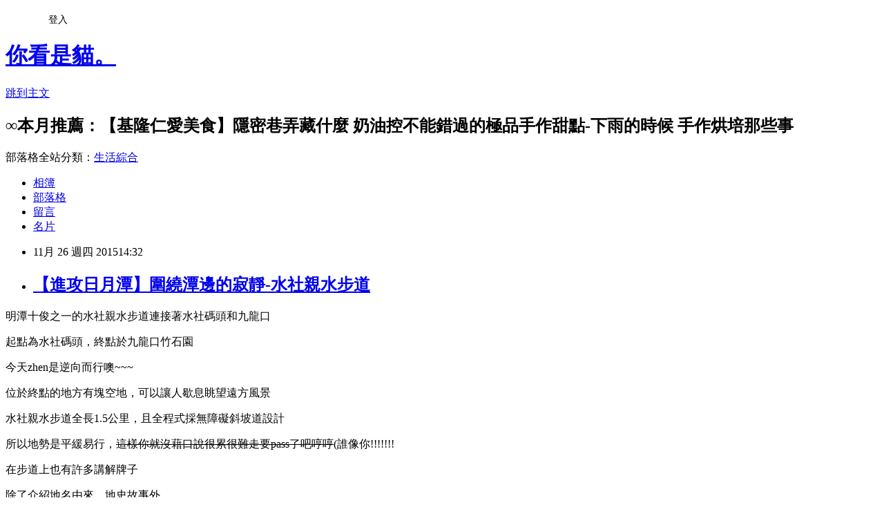

--- FILE ---
content_type: text/html; charset=utf-8
request_url: https://vm6848.pixnet.net/blog/posts/10312339780
body_size: 31792
content:
<!DOCTYPE html><html lang="zh-TW"><head><meta charSet="utf-8"/><meta name="viewport" content="width=device-width, initial-scale=1"/><link rel="stylesheet" href="https://static.1px.tw/blog-next/_next/static/chunks/b1e52b495cc0137c.css" data-precedence="next"/><link rel="stylesheet" href="/fix.css?v=202601201920" type="text/css" data-precedence="medium"/><link rel="stylesheet" href="https://s3.1px.tw/blog/theme/choc/iframe-popup.css?v=202601201920" type="text/css" data-precedence="medium"/><link rel="stylesheet" href="https://s3.1px.tw/blog/theme/choc/plugins.min.css?v=202601201920" type="text/css" data-precedence="medium"/><link rel="stylesheet" href="https://s3.1px.tw/blog/theme/choc/openid-comment.css?v=202601201920" type="text/css" data-precedence="medium"/><link rel="stylesheet" href="https://s3.1px.tw/blog/theme/choc/style.min.css?v=202601201920" type="text/css" data-precedence="medium"/><link rel="stylesheet" href="https://s3.1px.tw/blog/theme/choc/main.min.css?v=202601201920" type="text/css" data-precedence="medium"/><link rel="stylesheet" href="https://pimg.1px.tw/vm6848/assets/vm6848.css?v=202601201920" type="text/css" data-precedence="medium"/><link rel="stylesheet" href="https://s3.1px.tw/blog/theme/choc/author-info.css?v=202601201920" type="text/css" data-precedence="medium"/><link rel="stylesheet" href="https://s3.1px.tw/blog/theme/choc/idlePop.min.css?v=202601201920" type="text/css" data-precedence="medium"/><link rel="preload" as="script" fetchPriority="low" href="https://static.1px.tw/blog-next/_next/static/chunks/94688e2baa9fea03.js"/><script src="https://static.1px.tw/blog-next/_next/static/chunks/41eaa5427c45ebcc.js" async=""></script><script src="https://static.1px.tw/blog-next/_next/static/chunks/e2c6231760bc85bd.js" async=""></script><script src="https://static.1px.tw/blog-next/_next/static/chunks/94bde6376cf279be.js" async=""></script><script src="https://static.1px.tw/blog-next/_next/static/chunks/426b9d9d938a9eb4.js" async=""></script><script src="https://static.1px.tw/blog-next/_next/static/chunks/turbopack-5021d21b4b170dda.js" async=""></script><script src="https://static.1px.tw/blog-next/_next/static/chunks/ff1a16fafef87110.js" async=""></script><script src="https://static.1px.tw/blog-next/_next/static/chunks/e308b2b9ce476a3e.js" async=""></script><script src="https://static.1px.tw/blog-next/_next/static/chunks/2bf79572a40338b7.js" async=""></script><script src="https://static.1px.tw/blog-next/_next/static/chunks/d3c6eed28c1dd8e2.js" async=""></script><script src="https://static.1px.tw/blog-next/_next/static/chunks/d4d39cfc2a072218.js" async=""></script><script src="https://static.1px.tw/blog-next/_next/static/chunks/6a5d72c05b9cd4ba.js" async=""></script><script src="https://static.1px.tw/blog-next/_next/static/chunks/8af6103cf1375f47.js" async=""></script><script src="https://static.1px.tw/blog-next/_next/static/chunks/60d08651d643cedc.js" async=""></script><script src="https://static.1px.tw/blog-next/_next/static/chunks/0ae21416dac1fa83.js" async=""></script><script src="https://static.1px.tw/blog-next/_next/static/chunks/6d1100e43ad18157.js" async=""></script><script src="https://static.1px.tw/blog-next/_next/static/chunks/87eeaf7a3b9005e8.js" async=""></script><script src="https://static.1px.tw/blog-next/_next/static/chunks/ed01c75076819ebd.js" async=""></script><script src="https://static.1px.tw/blog-next/_next/static/chunks/a4df8fc19a9a82e6.js" async=""></script><title>【進攻日月潭】圍繞潭邊的寂靜-水社親水步道</title><meta name="description" content="明潭十俊之一的水社親水步道連接著水社碼頭和九龍口"/><meta name="author" content="你看是貓。"/><meta name="google-adsense-platform-account" content="pub-2647689032095179"/><meta name="fb:app_id" content="101730233200171"/><link rel="canonical" href="https://vm6848.pixnet.net/blog/posts/10312339780"/><meta property="og:title" content="【進攻日月潭】圍繞潭邊的寂靜-水社親水步道"/><meta property="og:description" content="明潭十俊之一的水社親水步道連接著水社碼頭和九龍口"/><meta property="og:url" content="https://vm6848.pixnet.net/blog/posts/10312339780"/><meta property="og:image" content="https://pimg.1px.tw/vm6848/1448087281-2614275521.jpg"/><meta property="og:type" content="article"/><meta name="twitter:card" content="summary_large_image"/><meta name="twitter:title" content="【進攻日月潭】圍繞潭邊的寂靜-水社親水步道"/><meta name="twitter:description" content="明潭十俊之一的水社親水步道連接著水社碼頭和九龍口"/><meta name="twitter:image" content="https://pimg.1px.tw/vm6848/1448087281-2614275521.jpg"/><link rel="icon" href="/favicon.ico?favicon.a62c60e0.ico" sizes="32x32" type="image/x-icon"/><script src="https://static.1px.tw/blog-next/_next/static/chunks/a6dad97d9634a72d.js" noModule=""></script></head><body><!--$--><!--/$--><!--$?--><template id="B:0"></template><!--/$--><script>requestAnimationFrame(function(){$RT=performance.now()});</script><script src="https://static.1px.tw/blog-next/_next/static/chunks/94688e2baa9fea03.js" id="_R_" async=""></script><div hidden id="S:0"><script id="pixnet-vars">
        window.PIXNET = {
          post_id: "10312339780",
          name: "vm6848",
          user_id: 0,
          blog_id: "5078603",
          display_ads: true,
          ad_options: {"chictrip":false}
        };
      </script><script type="text/javascript" src="https://code.jquery.com/jquery-latest.min.js"></script><script id="json-ld-article-script" type="application/ld+json">{"@context":"https:\u002F\u002Fschema.org","@type":"BlogPosting","isAccessibleForFree":true,"mainEntityOfPage":{"@type":"WebPage","@id":"https:\u002F\u002Fvm6848.pixnet.net\u002Fblog\u002Fposts\u002F10312339780"},"headline":"【進攻日月潭】圍繞潭邊的寂靜-水社親水步道","description":"\u003Cimg alt=\"IMG_2896.JPG\" border=\"0\" src=\"https:\u002F\u002Fpic.pimg.tw\u002Fvm6848\u002F1448087281-2614275521.jpg\" title=\"IMG_2896.JPG\"\u003E\u003Cbr \u002F\u003E\u003Cbr\u003E明潭十俊之一的水社親水步道連接著水社碼頭和九龍口\u003Cbr\u003E","articleBody":"\u003Cp\u003E\u003Cimg alt=\"IMG_2896.JPG\" border=\"0\" src=\"https:\u002F\u002Fpimg.1px.tw\u002Fvm6848\u002F1448087281-2614275521.jpg\" title=\"IMG_2896.JPG\"\u003E\u003C\u002Fp\u003E\n\n\u003Cp\u003E\u003Cspan style=\"color:#ff0000\"\u003E明潭十俊\u003C\u002Fspan\u003E之一的\u003Cspan style=\"color:#ff0000\"\u003E水社親水步道\u003C\u002Fspan\u003E連接著水社碼頭和九龍口\u003C\u002Fp\u003E\n\n\u003Cp\u003E起點為\u003Cspan style=\"color:#ff0000\"\u003E水社碼頭\u003C\u002Fspan\u003E，終點於\u003Cspan style=\"color:#ff0000\"\u003E九龍口竹石園\u003C\u002Fspan\u003E\u003C\u002Fp\u003E\n\n\u003Cp\u003E今天zhen是逆向而行噢~~~\u003C\u002Fp\u003E\n\n\u003Cp\u003E\u003Ca href=\"http:\u002F\u002Fvm6848.pixnet.net\u002Falbum\u002Fphoto\u002F623571973\"\u003E\u003Cimg alt=\"IMG_2895.JPG\" border=\"0\" src=\"https:\u002F\u002Fpimg.1px.tw\u002Fvm6848\u002F1448087277-3507445815.jpg\" title=\"IMG_2895.JPG\"\u003E\u003C\u002Fa\u003E\u003C\u002Fp\u003E\n\n\u003Cp\u003E\u003Cimg alt=\"IMG_2920.JPG\" border=\"0\" src=\"https:\u002F\u002Fpimg.1px.tw\u002Fvm6848\u002F1448087317-3711065424.jpg\" title=\"IMG_2920.JPG\"\u003E\u003C\u002Fp\u003E\n\n\u003Cp\u003E位於終點的地方有塊空地，可以讓人歇息眺望遠方風景\u003C\u002Fp\u003E\n\n\u003Cp\u003E水社親水步道全長\u003Cspan style=\"color:#ff0000\"\u003E1.5公里\u003C\u002Fspan\u003E，且全程式採\u003Cspan style=\"color:#ff0000\"\u003E無障礙斜坡道\u003C\u002Fspan\u003E設計\u003C\u002Fp\u003E\n\n\u003Cp\u003E所以地勢是平緩易行，\u003Cs style=\"text-decoration:line-through\"\u003E這樣你就沒藉口說很累很難走要pass了吧哼哼\u003C\u002Fs\u003E(誰像你!!!!!!!\u003C\u002Fp\u003E\n\n\u003Cp\u003E\u003Cimg alt=\"IMG_2918.JPG\" border=\"0\" src=\"https:\u002F\u002Fpimg.1px.tw\u002Fvm6848\u002F1448087313-4002977843.jpg\" title=\"IMG_2918.JPG\"\u003E\u003C\u002Fp\u003E\n\n\u003Cp\u003E\u003Cimg alt=\"IMG_2900.JPG\" border=\"0\" src=\"https:\u002F\u002Fpimg.1px.tw\u002Fvm6848\u002F1448087284-3580399706.jpg\" title=\"IMG_2900.JPG\"\u003E\u003C\u002Fp\u003E\n\n\u003Cp\u003E\u003Ca href=\"http:\u002F\u002Fvm6848.pixnet.net\u002Falbum\u002Fphoto\u002F623572075\"\u003E\u003Cimg alt=\"IMG_2908.JPG\" border=\"0\" src=\"https:\u002F\u002Fpimg.1px.tw\u002Fvm6848\u002F1448087307-2917208412.jpg\" title=\"IMG_2908.JPG\"\u003E\u003C\u002Fa\u003E\u003C\u002Fp\u003E\n\n\u003Cp\u003E\u003Cimg alt=\"IMG_2902.JPG\" border=\"0\" src=\"https:\u002F\u002Fpimg.1px.tw\u002Fvm6848\u002F1448087290-2825422211.jpg\" title=\"IMG_2902.JPG\"\u003E\u003C\u002Fp\u003E\n\n\u003Cp\u003E在步道上也有許多講解牌子\u003C\u002Fp\u003E\n\n\u003Cp\u003E除了介紹地名由來、地史故事外\u003C\u002Fp\u003E\n\n\u003Cp\u003E還會有著生態介紹，具有教育意義\u003C\u002Fp\u003E\n\n\u003Cp\u003E\u003Cimg alt=\"IMG_2903.JPG\" border=\"0\" src=\"https:\u002F\u002Fpimg.1px.tw\u002Fvm6848\u002F1448087293-4289748288.jpg\" title=\"IMG_2903.JPG\"\u003E\u003C\u002Fp\u003E\n\n\u003Cp\u003E\u003Cimg alt=\"IMG_2904.JPG\" border=\"0\" src=\"https:\u002F\u002Fpimg.1px.tw\u002Fvm6848\u002F1448087297-3010629728.jpg\" title=\"IMG_2904.JPG\"\u003E\u003C\u002Fp\u003E\n\n\u003Cp\u003E\u003Ca href=\"http:\u002F\u002Fvm6848.pixnet.net\u002Falbum\u002Fphoto\u002F623572012\"\u003E\u003Cimg alt=\"IMG_2901.JPG\" border=\"0\" src=\"https:\u002F\u002Fpimg.1px.tw\u002Fvm6848\u002F1448087287-907438448.jpg\" title=\"IMG_2901.JPG\"\u003E\u003C\u002Fa\u003E\u003C\u002Fp\u003E\n\n\u003Cp\u003E除了沿著路上而建外，還有部分區域是用高架木棧道\u003C\u002Fp\u003E\n\n\u003Cp\u003E營造出離潭水更進的觀賞位置\u003C\u002Fp\u003E\n\n\u003Cp\u003E\u003Ca href=\"http:\u002F\u002Fvm6848.pixnet.net\u002Falbum\u002Fphoto\u002F623572051\"\u003E\u003Cimg alt=\"IMG_2906.JPG\" border=\"0\" src=\"https:\u002F\u002Fpimg.1px.tw\u002Fvm6848\u002F1448087301-1884600242.jpg\" title=\"IMG_2906.JPG\"\u003E\u003C\u002Fa\u003E\u003C\u002Fp\u003E\n\n\u003Cp\u003E\u003Ca href=\"http:\u002F\u002Fvm6848.pixnet.net\u002Falbum\u002Fphoto\u002F623572063\"\u003E\u003Cimg alt=\"IMG_2907.JPG\" border=\"0\" src=\"https:\u002F\u002Fpimg.1px.tw\u002Fvm6848\u002F1448087304-1415627854.jpg\" title=\"IMG_2907.JPG\"\u003E\u003C\u002Fa\u003E\u003C\u002Fp\u003E\n\n\u003Cp\u003E邵族的\u003Cspan style=\"color:#ff0000\"\u003E浮田\u003C\u002Fspan\u003E景觀也離自己好近的感覺\u003C\u002Fp\u003E\n\n\u003Cp\u003E一球一球綠色圓滾滾的看起來好可愛~~\u003Cimg alt=\"\" border=\"0\" src=\"\u002F\u002Fs.pixfs.net\u002Ff.pixnet.net\u002Fimages\u002Femotions\u002Ffox_12.gif\" title=\"\"\u003E\u003C\u002Fp\u003E\n\n\u003Cp\u003E悠閒的漫步在步道上\u003C\u002Fp\u003E\n\n\u003Cp\u003E邊看著湖上波光、耳聽蟬鳴起落\u003C\u002Fp\u003E\n\n\u003Cp\u003E也是另一種享受\u003Cimg alt=\"\" border=\"0\" src=\"\u002F\u002Fs.pixfs.net\u002Ff.pixnet.net\u002Fimages\u002Femotions\u002F041.gif\" title=\"\"\u003E\u003C\u002Fp\u003E\n","image":["https:\u002F\u002Fpimg.1px.tw\u002Fvm6848\u002F1448087281-2614275521.jpg"],"author":{"@type":"Person","name":"你看是貓。","url":"https:\u002F\u002Fwww.pixnet.net\u002Fpcard\u002Fvm6848"},"publisher":{"@type":"Organization","name":"你看是貓。","logo":{"@type":"ImageObject","url":"https:\u002F\u002Fs3.1px.tw\u002Fblog\u002Fcommon\u002Favatar\u002Fblog_cover_dark.jpg"}},"datePublished":"2015-11-26T06:32:25.000Z","dateModified":"","keywords":[],"articleSection":"【日月潭】玩"}</script><template id="P:1"></template><template id="P:2"></template><template id="P:3"></template><section aria-label="Notifications alt+T" tabindex="-1" aria-live="polite" aria-relevant="additions text" aria-atomic="false"></section></div><script>(self.__next_f=self.__next_f||[]).push([0])</script><script>self.__next_f.push([1,"1:\"$Sreact.fragment\"\n3:I[39756,[\"https://static.1px.tw/blog-next/_next/static/chunks/ff1a16fafef87110.js\",\"https://static.1px.tw/blog-next/_next/static/chunks/e308b2b9ce476a3e.js\"],\"default\"]\n4:I[53536,[\"https://static.1px.tw/blog-next/_next/static/chunks/ff1a16fafef87110.js\",\"https://static.1px.tw/blog-next/_next/static/chunks/e308b2b9ce476a3e.js\"],\"default\"]\n6:I[97367,[\"https://static.1px.tw/blog-next/_next/static/chunks/ff1a16fafef87110.js\",\"https://static.1px.tw/blog-next/_next/static/chunks/e308b2b9ce476a3e.js\"],\"OutletBoundary\"]\n8:I[97367,[\"https://static.1px.tw/blog-next/_next/static/chunks/ff1a16fafef87110.js\",\"https://static.1px.tw/blog-next/_next/static/chunks/e308b2b9ce476a3e.js\"],\"ViewportBoundary\"]\na:I[97367,[\"https://static.1px.tw/blog-next/_next/static/chunks/ff1a16fafef87110.js\",\"https://static.1px.tw/blog-next/_next/static/chunks/e308b2b9ce476a3e.js\"],\"MetadataBoundary\"]\nc:I[63491,[\"https://static.1px.tw/blog-next/_next/static/chunks/2bf79572a40338b7.js\",\"https://static.1px.tw/blog-next/_next/static/chunks/d3c6eed28c1dd8e2.js\"],\"default\"]\n:HL[\"https://static.1px.tw/blog-next/_next/static/chunks/b1e52b495cc0137c.css\",\"style\"]\n"])</script><script>self.__next_f.push([1,"0:{\"P\":null,\"b\":\"Fh5CEL29DpBu-3dUnujtG\",\"c\":[\"\",\"blog\",\"posts\",\"10312339780\"],\"q\":\"\",\"i\":false,\"f\":[[[\"\",{\"children\":[\"blog\",{\"children\":[\"posts\",{\"children\":[[\"id\",\"10312339780\",\"d\"],{\"children\":[\"__PAGE__\",{}]}]}]}]},\"$undefined\",\"$undefined\",true],[[\"$\",\"$1\",\"c\",{\"children\":[[[\"$\",\"script\",\"script-0\",{\"src\":\"https://static.1px.tw/blog-next/_next/static/chunks/d4d39cfc2a072218.js\",\"async\":true,\"nonce\":\"$undefined\"}],[\"$\",\"script\",\"script-1\",{\"src\":\"https://static.1px.tw/blog-next/_next/static/chunks/6a5d72c05b9cd4ba.js\",\"async\":true,\"nonce\":\"$undefined\"}],[\"$\",\"script\",\"script-2\",{\"src\":\"https://static.1px.tw/blog-next/_next/static/chunks/8af6103cf1375f47.js\",\"async\":true,\"nonce\":\"$undefined\"}]],\"$L2\"]}],{\"children\":[[\"$\",\"$1\",\"c\",{\"children\":[null,[\"$\",\"$L3\",null,{\"parallelRouterKey\":\"children\",\"error\":\"$undefined\",\"errorStyles\":\"$undefined\",\"errorScripts\":\"$undefined\",\"template\":[\"$\",\"$L4\",null,{}],\"templateStyles\":\"$undefined\",\"templateScripts\":\"$undefined\",\"notFound\":\"$undefined\",\"forbidden\":\"$undefined\",\"unauthorized\":\"$undefined\"}]]}],{\"children\":[[\"$\",\"$1\",\"c\",{\"children\":[null,[\"$\",\"$L3\",null,{\"parallelRouterKey\":\"children\",\"error\":\"$undefined\",\"errorStyles\":\"$undefined\",\"errorScripts\":\"$undefined\",\"template\":[\"$\",\"$L4\",null,{}],\"templateStyles\":\"$undefined\",\"templateScripts\":\"$undefined\",\"notFound\":\"$undefined\",\"forbidden\":\"$undefined\",\"unauthorized\":\"$undefined\"}]]}],{\"children\":[[\"$\",\"$1\",\"c\",{\"children\":[null,[\"$\",\"$L3\",null,{\"parallelRouterKey\":\"children\",\"error\":\"$undefined\",\"errorStyles\":\"$undefined\",\"errorScripts\":\"$undefined\",\"template\":[\"$\",\"$L4\",null,{}],\"templateStyles\":\"$undefined\",\"templateScripts\":\"$undefined\",\"notFound\":\"$undefined\",\"forbidden\":\"$undefined\",\"unauthorized\":\"$undefined\"}]]}],{\"children\":[[\"$\",\"$1\",\"c\",{\"children\":[\"$L5\",[[\"$\",\"link\",\"0\",{\"rel\":\"stylesheet\",\"href\":\"https://static.1px.tw/blog-next/_next/static/chunks/b1e52b495cc0137c.css\",\"precedence\":\"next\",\"crossOrigin\":\"$undefined\",\"nonce\":\"$undefined\"}],[\"$\",\"script\",\"script-0\",{\"src\":\"https://static.1px.tw/blog-next/_next/static/chunks/0ae21416dac1fa83.js\",\"async\":true,\"nonce\":\"$undefined\"}],[\"$\",\"script\",\"script-1\",{\"src\":\"https://static.1px.tw/blog-next/_next/static/chunks/6d1100e43ad18157.js\",\"async\":true,\"nonce\":\"$undefined\"}],[\"$\",\"script\",\"script-2\",{\"src\":\"https://static.1px.tw/blog-next/_next/static/chunks/87eeaf7a3b9005e8.js\",\"async\":true,\"nonce\":\"$undefined\"}],[\"$\",\"script\",\"script-3\",{\"src\":\"https://static.1px.tw/blog-next/_next/static/chunks/ed01c75076819ebd.js\",\"async\":true,\"nonce\":\"$undefined\"}],[\"$\",\"script\",\"script-4\",{\"src\":\"https://static.1px.tw/blog-next/_next/static/chunks/a4df8fc19a9a82e6.js\",\"async\":true,\"nonce\":\"$undefined\"}]],[\"$\",\"$L6\",null,{\"children\":\"$@7\"}]]}],{},null,false,false]},null,false,false]},null,false,false]},null,false,false]},null,false,false],[\"$\",\"$1\",\"h\",{\"children\":[null,[\"$\",\"$L8\",null,{\"children\":\"$@9\"}],[\"$\",\"$La\",null,{\"children\":\"$@b\"}],null]}],false]],\"m\":\"$undefined\",\"G\":[\"$c\",[]],\"S\":false}\n"])</script><script>self.__next_f.push([1,"9:[[\"$\",\"meta\",\"0\",{\"charSet\":\"utf-8\"}],[\"$\",\"meta\",\"1\",{\"name\":\"viewport\",\"content\":\"width=device-width, initial-scale=1\"}]]\n"])</script><script>self.__next_f.push([1,"d:I[79520,[\"https://static.1px.tw/blog-next/_next/static/chunks/d4d39cfc2a072218.js\",\"https://static.1px.tw/blog-next/_next/static/chunks/6a5d72c05b9cd4ba.js\",\"https://static.1px.tw/blog-next/_next/static/chunks/8af6103cf1375f47.js\"],\"\"]\n10:I[2352,[\"https://static.1px.tw/blog-next/_next/static/chunks/d4d39cfc2a072218.js\",\"https://static.1px.tw/blog-next/_next/static/chunks/6a5d72c05b9cd4ba.js\",\"https://static.1px.tw/blog-next/_next/static/chunks/8af6103cf1375f47.js\"],\"AdultWarningModal\"]\n11:I[69182,[\"https://static.1px.tw/blog-next/_next/static/chunks/d4d39cfc2a072218.js\",\"https://static.1px.tw/blog-next/_next/static/chunks/6a5d72c05b9cd4ba.js\",\"https://static.1px.tw/blog-next/_next/static/chunks/8af6103cf1375f47.js\"],\"HydrationComplete\"]\n12:I[12985,[\"https://static.1px.tw/blog-next/_next/static/chunks/d4d39cfc2a072218.js\",\"https://static.1px.tw/blog-next/_next/static/chunks/6a5d72c05b9cd4ba.js\",\"https://static.1px.tw/blog-next/_next/static/chunks/8af6103cf1375f47.js\"],\"NuqsAdapter\"]\n13:I[82782,[\"https://static.1px.tw/blog-next/_next/static/chunks/d4d39cfc2a072218.js\",\"https://static.1px.tw/blog-next/_next/static/chunks/6a5d72c05b9cd4ba.js\",\"https://static.1px.tw/blog-next/_next/static/chunks/8af6103cf1375f47.js\"],\"RefineContext\"]\n14:I[29306,[\"https://static.1px.tw/blog-next/_next/static/chunks/d4d39cfc2a072218.js\",\"https://static.1px.tw/blog-next/_next/static/chunks/6a5d72c05b9cd4ba.js\",\"https://static.1px.tw/blog-next/_next/static/chunks/8af6103cf1375f47.js\",\"https://static.1px.tw/blog-next/_next/static/chunks/60d08651d643cedc.js\",\"https://static.1px.tw/blog-next/_next/static/chunks/d3c6eed28c1dd8e2.js\"],\"default\"]\n2:[\"$\",\"html\",null,{\"lang\":\"zh-TW\",\"children\":[[\"$\",\"$Ld\",null,{\"id\":\"google-tag-manager\",\"strategy\":\"afterInteractive\",\"children\":\"\\n(function(w,d,s,l,i){w[l]=w[l]||[];w[l].push({'gtm.start':\\nnew Date().getTime(),event:'gtm.js'});var f=d.getElementsByTagName(s)[0],\\nj=d.createElement(s),dl=l!='dataLayer'?'\u0026l='+l:'';j.async=true;j.src=\\n'https://www.googletagmanager.com/gtm.js?id='+i+dl;f.parentNode.insertBefore(j,f);\\n})(window,document,'script','dataLayer','GTM-TRLQMPKX');\\n  \"}],\"$Le\",\"$Lf\",[\"$\",\"body\",null,{\"children\":[[\"$\",\"$L10\",null,{\"display\":false}],[\"$\",\"$L11\",null,{}],[\"$\",\"$L12\",null,{\"children\":[\"$\",\"$L13\",null,{\"children\":[\"$\",\"$L3\",null,{\"parallelRouterKey\":\"children\",\"error\":\"$undefined\",\"errorStyles\":\"$undefined\",\"errorScripts\":\"$undefined\",\"template\":[\"$\",\"$L4\",null,{}],\"templateStyles\":\"$undefined\",\"templateScripts\":\"$undefined\",\"notFound\":[[\"$\",\"$L14\",null,{}],[]],\"forbidden\":\"$undefined\",\"unauthorized\":\"$undefined\"}]}]}]]}]]}]\n"])</script><script>self.__next_f.push([1,"e:null\nf:null\n"])</script><script>self.__next_f.push([1,"16:I[27201,[\"https://static.1px.tw/blog-next/_next/static/chunks/ff1a16fafef87110.js\",\"https://static.1px.tw/blog-next/_next/static/chunks/e308b2b9ce476a3e.js\"],\"IconMark\"]\n5:[[\"$\",\"script\",null,{\"id\":\"pixnet-vars\",\"children\":\"\\n        window.PIXNET = {\\n          post_id: \\\"10312339780\\\",\\n          name: \\\"vm6848\\\",\\n          user_id: 0,\\n          blog_id: \\\"5078603\\\",\\n          display_ads: true,\\n          ad_options: {\\\"chictrip\\\":false}\\n        };\\n      \"}],\"$L15\"]\nb:[[\"$\",\"title\",\"0\",{\"children\":\"【進攻日月潭】圍繞潭邊的寂靜-水社親水步道\"}],[\"$\",\"meta\",\"1\",{\"name\":\"description\",\"content\":\"明潭十俊之一的水社親水步道連接著水社碼頭和九龍口\"}],[\"$\",\"meta\",\"2\",{\"name\":\"author\",\"content\":\"你看是貓。\"}],[\"$\",\"meta\",\"3\",{\"name\":\"google-adsense-platform-account\",\"content\":\"pub-2647689032095179\"}],[\"$\",\"meta\",\"4\",{\"name\":\"fb:app_id\",\"content\":\"101730233200171\"}],[\"$\",\"link\",\"5\",{\"rel\":\"canonical\",\"href\":\"https://vm6848.pixnet.net/blog/posts/10312339780\"}],[\"$\",\"meta\",\"6\",{\"property\":\"og:title\",\"content\":\"【進攻日月潭】圍繞潭邊的寂靜-水社親水步道\"}],[\"$\",\"meta\",\"7\",{\"property\":\"og:description\",\"content\":\"明潭十俊之一的水社親水步道連接著水社碼頭和九龍口\"}],[\"$\",\"meta\",\"8\",{\"property\":\"og:url\",\"content\":\"https://vm6848.pixnet.net/blog/posts/10312339780\"}],[\"$\",\"meta\",\"9\",{\"property\":\"og:image\",\"content\":\"https://pimg.1px.tw/vm6848/1448087281-2614275521.jpg\"}],[\"$\",\"meta\",\"10\",{\"property\":\"og:type\",\"content\":\"article\"}],[\"$\",\"meta\",\"11\",{\"name\":\"twitter:card\",\"content\":\"summary_large_image\"}],[\"$\",\"meta\",\"12\",{\"name\":\"twitter:title\",\"content\":\"【進攻日月潭】圍繞潭邊的寂靜-水社親水步道\"}],[\"$\",\"meta\",\"13\",{\"name\":\"twitter:description\",\"content\":\"明潭十俊之一的水社親水步道連接著水社碼頭和九龍口\"}],[\"$\",\"meta\",\"14\",{\"name\":\"twitter:image\",\"content\":\"https://pimg.1px.tw/vm6848/1448087281-2614275521.jpg\"}],[\"$\",\"link\",\"15\",{\"rel\":\"icon\",\"href\":\"/favicon.ico?favicon.a62c60e0.ico\",\"sizes\":\"32x32\",\"type\":\"image/x-icon\"}],[\"$\",\"$L16\",\"16\",{}]]\n7:null\n"])</script><script>self.__next_f.push([1,":HL[\"/fix.css?v=202601201920\",\"style\",{\"type\":\"text/css\"}]\n:HL[\"https://s3.1px.tw/blog/theme/choc/iframe-popup.css?v=202601201920\",\"style\",{\"type\":\"text/css\"}]\n:HL[\"https://s3.1px.tw/blog/theme/choc/plugins.min.css?v=202601201920\",\"style\",{\"type\":\"text/css\"}]\n:HL[\"https://s3.1px.tw/blog/theme/choc/openid-comment.css?v=202601201920\",\"style\",{\"type\":\"text/css\"}]\n:HL[\"https://s3.1px.tw/blog/theme/choc/style.min.css?v=202601201920\",\"style\",{\"type\":\"text/css\"}]\n:HL[\"https://s3.1px.tw/blog/theme/choc/main.min.css?v=202601201920\",\"style\",{\"type\":\"text/css\"}]\n:HL[\"https://pimg.1px.tw/vm6848/assets/vm6848.css?v=202601201920\",\"style\",{\"type\":\"text/css\"}]\n:HL[\"https://s3.1px.tw/blog/theme/choc/author-info.css?v=202601201920\",\"style\",{\"type\":\"text/css\"}]\n:HL[\"https://s3.1px.tw/blog/theme/choc/idlePop.min.css?v=202601201920\",\"style\",{\"type\":\"text/css\"}]\n17:T17e0,"])</script><script>self.__next_f.push([1,"{\"@context\":\"https:\\u002F\\u002Fschema.org\",\"@type\":\"BlogPosting\",\"isAccessibleForFree\":true,\"mainEntityOfPage\":{\"@type\":\"WebPage\",\"@id\":\"https:\\u002F\\u002Fvm6848.pixnet.net\\u002Fblog\\u002Fposts\\u002F10312339780\"},\"headline\":\"【進攻日月潭】圍繞潭邊的寂靜-水社親水步道\",\"description\":\"\\u003Cimg alt=\\\"IMG_2896.JPG\\\" border=\\\"0\\\" src=\\\"https:\\u002F\\u002Fpic.pimg.tw\\u002Fvm6848\\u002F1448087281-2614275521.jpg\\\" title=\\\"IMG_2896.JPG\\\"\\u003E\\u003Cbr \\u002F\\u003E\\u003Cbr\\u003E明潭十俊之一的水社親水步道連接著水社碼頭和九龍口\\u003Cbr\\u003E\",\"articleBody\":\"\\u003Cp\\u003E\\u003Cimg alt=\\\"IMG_2896.JPG\\\" border=\\\"0\\\" src=\\\"https:\\u002F\\u002Fpimg.1px.tw\\u002Fvm6848\\u002F1448087281-2614275521.jpg\\\" title=\\\"IMG_2896.JPG\\\"\\u003E\\u003C\\u002Fp\\u003E\\n\\n\\u003Cp\\u003E\\u003Cspan style=\\\"color:#ff0000\\\"\\u003E明潭十俊\\u003C\\u002Fspan\\u003E之一的\\u003Cspan style=\\\"color:#ff0000\\\"\\u003E水社親水步道\\u003C\\u002Fspan\\u003E連接著水社碼頭和九龍口\\u003C\\u002Fp\\u003E\\n\\n\\u003Cp\\u003E起點為\\u003Cspan style=\\\"color:#ff0000\\\"\\u003E水社碼頭\\u003C\\u002Fspan\\u003E，終點於\\u003Cspan style=\\\"color:#ff0000\\\"\\u003E九龍口竹石園\\u003C\\u002Fspan\\u003E\\u003C\\u002Fp\\u003E\\n\\n\\u003Cp\\u003E今天zhen是逆向而行噢~~~\\u003C\\u002Fp\\u003E\\n\\n\\u003Cp\\u003E\\u003Ca href=\\\"http:\\u002F\\u002Fvm6848.pixnet.net\\u002Falbum\\u002Fphoto\\u002F623571973\\\"\\u003E\\u003Cimg alt=\\\"IMG_2895.JPG\\\" border=\\\"0\\\" src=\\\"https:\\u002F\\u002Fpimg.1px.tw\\u002Fvm6848\\u002F1448087277-3507445815.jpg\\\" title=\\\"IMG_2895.JPG\\\"\\u003E\\u003C\\u002Fa\\u003E\\u003C\\u002Fp\\u003E\\n\\n\\u003Cp\\u003E\\u003Cimg alt=\\\"IMG_2920.JPG\\\" border=\\\"0\\\" src=\\\"https:\\u002F\\u002Fpimg.1px.tw\\u002Fvm6848\\u002F1448087317-3711065424.jpg\\\" title=\\\"IMG_2920.JPG\\\"\\u003E\\u003C\\u002Fp\\u003E\\n\\n\\u003Cp\\u003E位於終點的地方有塊空地，可以讓人歇息眺望遠方風景\\u003C\\u002Fp\\u003E\\n\\n\\u003Cp\\u003E水社親水步道全長\\u003Cspan style=\\\"color:#ff0000\\\"\\u003E1.5公里\\u003C\\u002Fspan\\u003E，且全程式採\\u003Cspan style=\\\"color:#ff0000\\\"\\u003E無障礙斜坡道\\u003C\\u002Fspan\\u003E設計\\u003C\\u002Fp\\u003E\\n\\n\\u003Cp\\u003E所以地勢是平緩易行，\\u003Cs style=\\\"text-decoration:line-through\\\"\\u003E這樣你就沒藉口說很累很難走要pass了吧哼哼\\u003C\\u002Fs\\u003E(誰像你!!!!!!!\\u003C\\u002Fp\\u003E\\n\\n\\u003Cp\\u003E\\u003Cimg alt=\\\"IMG_2918.JPG\\\" border=\\\"0\\\" src=\\\"https:\\u002F\\u002Fpimg.1px.tw\\u002Fvm6848\\u002F1448087313-4002977843.jpg\\\" title=\\\"IMG_2918.JPG\\\"\\u003E\\u003C\\u002Fp\\u003E\\n\\n\\u003Cp\\u003E\\u003Cimg alt=\\\"IMG_2900.JPG\\\" border=\\\"0\\\" src=\\\"https:\\u002F\\u002Fpimg.1px.tw\\u002Fvm6848\\u002F1448087284-3580399706.jpg\\\" title=\\\"IMG_2900.JPG\\\"\\u003E\\u003C\\u002Fp\\u003E\\n\\n\\u003Cp\\u003E\\u003Ca href=\\\"http:\\u002F\\u002Fvm6848.pixnet.net\\u002Falbum\\u002Fphoto\\u002F623572075\\\"\\u003E\\u003Cimg alt=\\\"IMG_2908.JPG\\\" border=\\\"0\\\" src=\\\"https:\\u002F\\u002Fpimg.1px.tw\\u002Fvm6848\\u002F1448087307-2917208412.jpg\\\" title=\\\"IMG_2908.JPG\\\"\\u003E\\u003C\\u002Fa\\u003E\\u003C\\u002Fp\\u003E\\n\\n\\u003Cp\\u003E\\u003Cimg alt=\\\"IMG_2902.JPG\\\" border=\\\"0\\\" src=\\\"https:\\u002F\\u002Fpimg.1px.tw\\u002Fvm6848\\u002F1448087290-2825422211.jpg\\\" title=\\\"IMG_2902.JPG\\\"\\u003E\\u003C\\u002Fp\\u003E\\n\\n\\u003Cp\\u003E在步道上也有許多講解牌子\\u003C\\u002Fp\\u003E\\n\\n\\u003Cp\\u003E除了介紹地名由來、地史故事外\\u003C\\u002Fp\\u003E\\n\\n\\u003Cp\\u003E還會有著生態介紹，具有教育意義\\u003C\\u002Fp\\u003E\\n\\n\\u003Cp\\u003E\\u003Cimg alt=\\\"IMG_2903.JPG\\\" border=\\\"0\\\" src=\\\"https:\\u002F\\u002Fpimg.1px.tw\\u002Fvm6848\\u002F1448087293-4289748288.jpg\\\" title=\\\"IMG_2903.JPG\\\"\\u003E\\u003C\\u002Fp\\u003E\\n\\n\\u003Cp\\u003E\\u003Cimg alt=\\\"IMG_2904.JPG\\\" border=\\\"0\\\" src=\\\"https:\\u002F\\u002Fpimg.1px.tw\\u002Fvm6848\\u002F1448087297-3010629728.jpg\\\" title=\\\"IMG_2904.JPG\\\"\\u003E\\u003C\\u002Fp\\u003E\\n\\n\\u003Cp\\u003E\\u003Ca href=\\\"http:\\u002F\\u002Fvm6848.pixnet.net\\u002Falbum\\u002Fphoto\\u002F623572012\\\"\\u003E\\u003Cimg alt=\\\"IMG_2901.JPG\\\" border=\\\"0\\\" src=\\\"https:\\u002F\\u002Fpimg.1px.tw\\u002Fvm6848\\u002F1448087287-907438448.jpg\\\" title=\\\"IMG_2901.JPG\\\"\\u003E\\u003C\\u002Fa\\u003E\\u003C\\u002Fp\\u003E\\n\\n\\u003Cp\\u003E除了沿著路上而建外，還有部分區域是用高架木棧道\\u003C\\u002Fp\\u003E\\n\\n\\u003Cp\\u003E營造出離潭水更進的觀賞位置\\u003C\\u002Fp\\u003E\\n\\n\\u003Cp\\u003E\\u003Ca href=\\\"http:\\u002F\\u002Fvm6848.pixnet.net\\u002Falbum\\u002Fphoto\\u002F623572051\\\"\\u003E\\u003Cimg alt=\\\"IMG_2906.JPG\\\" border=\\\"0\\\" src=\\\"https:\\u002F\\u002Fpimg.1px.tw\\u002Fvm6848\\u002F1448087301-1884600242.jpg\\\" title=\\\"IMG_2906.JPG\\\"\\u003E\\u003C\\u002Fa\\u003E\\u003C\\u002Fp\\u003E\\n\\n\\u003Cp\\u003E\\u003Ca href=\\\"http:\\u002F\\u002Fvm6848.pixnet.net\\u002Falbum\\u002Fphoto\\u002F623572063\\\"\\u003E\\u003Cimg alt=\\\"IMG_2907.JPG\\\" border=\\\"0\\\" src=\\\"https:\\u002F\\u002Fpimg.1px.tw\\u002Fvm6848\\u002F1448087304-1415627854.jpg\\\" title=\\\"IMG_2907.JPG\\\"\\u003E\\u003C\\u002Fa\\u003E\\u003C\\u002Fp\\u003E\\n\\n\\u003Cp\\u003E邵族的\\u003Cspan style=\\\"color:#ff0000\\\"\\u003E浮田\\u003C\\u002Fspan\\u003E景觀也離自己好近的感覺\\u003C\\u002Fp\\u003E\\n\\n\\u003Cp\\u003E一球一球綠色圓滾滾的看起來好可愛~~\\u003Cimg alt=\\\"\\\" border=\\\"0\\\" src=\\\"\\u002F\\u002Fs.pixfs.net\\u002Ff.pixnet.net\\u002Fimages\\u002Femotions\\u002Ffox_12.gif\\\" title=\\\"\\\"\\u003E\\u003C\\u002Fp\\u003E\\n\\n\\u003Cp\\u003E悠閒的漫步在步道上\\u003C\\u002Fp\\u003E\\n\\n\\u003Cp\\u003E邊看著湖上波光、耳聽蟬鳴起落\\u003C\\u002Fp\\u003E\\n\\n\\u003Cp\\u003E也是另一種享受\\u003Cimg alt=\\\"\\\" border=\\\"0\\\" src=\\\"\\u002F\\u002Fs.pixfs.net\\u002Ff.pixnet.net\\u002Fimages\\u002Femotions\\u002F041.gif\\\" title=\\\"\\\"\\u003E\\u003C\\u002Fp\\u003E\\n\",\"image\":[\"https:\\u002F\\u002Fpimg.1px.tw\\u002Fvm6848\\u002F1448087281-2614275521.jpg\"],\"author\":{\"@type\":\"Person\",\"name\":\"你看是貓。\",\"url\":\"https:\\u002F\\u002Fwww.pixnet.net\\u002Fpcard\\u002Fvm6848\"},\"publisher\":{\"@type\":\"Organization\",\"name\":\"你看是貓。\",\"logo\":{\"@type\":\"ImageObject\",\"url\":\"https:\\u002F\\u002Fs3.1px.tw\\u002Fblog\\u002Fcommon\\u002Favatar\\u002Fblog_cover_dark.jpg\"}},\"datePublished\":\"2015-11-26T06:32:25.000Z\",\"dateModified\":\"\",\"keywords\":[],\"articleSection\":\"【日月潭】玩\"}"])</script><script>self.__next_f.push([1,"15:[[[[\"$\",\"link\",\"/fix.css?v=202601201920\",{\"rel\":\"stylesheet\",\"href\":\"/fix.css?v=202601201920\",\"type\":\"text/css\",\"precedence\":\"medium\"}],[\"$\",\"link\",\"https://s3.1px.tw/blog/theme/choc/iframe-popup.css?v=202601201920\",{\"rel\":\"stylesheet\",\"href\":\"https://s3.1px.tw/blog/theme/choc/iframe-popup.css?v=202601201920\",\"type\":\"text/css\",\"precedence\":\"medium\"}],[\"$\",\"link\",\"https://s3.1px.tw/blog/theme/choc/plugins.min.css?v=202601201920\",{\"rel\":\"stylesheet\",\"href\":\"https://s3.1px.tw/blog/theme/choc/plugins.min.css?v=202601201920\",\"type\":\"text/css\",\"precedence\":\"medium\"}],[\"$\",\"link\",\"https://s3.1px.tw/blog/theme/choc/openid-comment.css?v=202601201920\",{\"rel\":\"stylesheet\",\"href\":\"https://s3.1px.tw/blog/theme/choc/openid-comment.css?v=202601201920\",\"type\":\"text/css\",\"precedence\":\"medium\"}],[\"$\",\"link\",\"https://s3.1px.tw/blog/theme/choc/style.min.css?v=202601201920\",{\"rel\":\"stylesheet\",\"href\":\"https://s3.1px.tw/blog/theme/choc/style.min.css?v=202601201920\",\"type\":\"text/css\",\"precedence\":\"medium\"}],[\"$\",\"link\",\"https://s3.1px.tw/blog/theme/choc/main.min.css?v=202601201920\",{\"rel\":\"stylesheet\",\"href\":\"https://s3.1px.tw/blog/theme/choc/main.min.css?v=202601201920\",\"type\":\"text/css\",\"precedence\":\"medium\"}],[\"$\",\"link\",\"https://pimg.1px.tw/vm6848/assets/vm6848.css?v=202601201920\",{\"rel\":\"stylesheet\",\"href\":\"https://pimg.1px.tw/vm6848/assets/vm6848.css?v=202601201920\",\"type\":\"text/css\",\"precedence\":\"medium\"}],[\"$\",\"link\",\"https://s3.1px.tw/blog/theme/choc/author-info.css?v=202601201920\",{\"rel\":\"stylesheet\",\"href\":\"https://s3.1px.tw/blog/theme/choc/author-info.css?v=202601201920\",\"type\":\"text/css\",\"precedence\":\"medium\"}],[\"$\",\"link\",\"https://s3.1px.tw/blog/theme/choc/idlePop.min.css?v=202601201920\",{\"rel\":\"stylesheet\",\"href\":\"https://s3.1px.tw/blog/theme/choc/idlePop.min.css?v=202601201920\",\"type\":\"text/css\",\"precedence\":\"medium\"}]],[\"$\",\"script\",null,{\"type\":\"text/javascript\",\"src\":\"https://code.jquery.com/jquery-latest.min.js\"}]],[[\"$\",\"script\",null,{\"id\":\"json-ld-article-script\",\"type\":\"application/ld+json\",\"dangerouslySetInnerHTML\":{\"__html\":\"$17\"}}],\"$L18\"],\"$L19\",\"$L1a\"]\n"])</script><script>self.__next_f.push([1,"1b:I[5479,[\"https://static.1px.tw/blog-next/_next/static/chunks/d4d39cfc2a072218.js\",\"https://static.1px.tw/blog-next/_next/static/chunks/6a5d72c05b9cd4ba.js\",\"https://static.1px.tw/blog-next/_next/static/chunks/8af6103cf1375f47.js\",\"https://static.1px.tw/blog-next/_next/static/chunks/0ae21416dac1fa83.js\",\"https://static.1px.tw/blog-next/_next/static/chunks/6d1100e43ad18157.js\",\"https://static.1px.tw/blog-next/_next/static/chunks/87eeaf7a3b9005e8.js\",\"https://static.1px.tw/blog-next/_next/static/chunks/ed01c75076819ebd.js\",\"https://static.1px.tw/blog-next/_next/static/chunks/a4df8fc19a9a82e6.js\"],\"default\"]\n1c:I[38045,[\"https://static.1px.tw/blog-next/_next/static/chunks/d4d39cfc2a072218.js\",\"https://static.1px.tw/blog-next/_next/static/chunks/6a5d72c05b9cd4ba.js\",\"https://static.1px.tw/blog-next/_next/static/chunks/8af6103cf1375f47.js\",\"https://static.1px.tw/blog-next/_next/static/chunks/0ae21416dac1fa83.js\",\"https://static.1px.tw/blog-next/_next/static/chunks/6d1100e43ad18157.js\",\"https://static.1px.tw/blog-next/_next/static/chunks/87eeaf7a3b9005e8.js\",\"https://static.1px.tw/blog-next/_next/static/chunks/ed01c75076819ebd.js\",\"https://static.1px.tw/blog-next/_next/static/chunks/a4df8fc19a9a82e6.js\"],\"ArticleHead\"]\n18:[\"$\",\"script\",null,{\"id\":\"json-ld-breadcrumb-script\",\"type\":\"application/ld+json\",\"dangerouslySetInnerHTML\":{\"__html\":\"{\\\"@context\\\":\\\"https:\\\\u002F\\\\u002Fschema.org\\\",\\\"@type\\\":\\\"BreadcrumbList\\\",\\\"itemListElement\\\":[{\\\"@type\\\":\\\"ListItem\\\",\\\"position\\\":1,\\\"name\\\":\\\"首頁\\\",\\\"item\\\":\\\"https:\\\\u002F\\\\u002Fvm6848.pixnet.net\\\"},{\\\"@type\\\":\\\"ListItem\\\",\\\"position\\\":2,\\\"name\\\":\\\"部落格\\\",\\\"item\\\":\\\"https:\\\\u002F\\\\u002Fvm6848.pixnet.net\\\\u002Fblog\\\"},{\\\"@type\\\":\\\"ListItem\\\",\\\"position\\\":3,\\\"name\\\":\\\"文章\\\",\\\"item\\\":\\\"https:\\\\u002F\\\\u002Fvm6848.pixnet.net\\\\u002Fblog\\\\u002Fposts\\\"},{\\\"@type\\\":\\\"ListItem\\\",\\\"position\\\":4,\\\"name\\\":\\\"【進攻日月潭】圍繞潭邊的寂靜-水社親水步道\\\",\\\"item\\\":\\\"https:\\\\u002F\\\\u002Fvm6848.pixnet.net\\\\u002Fblog\\\\u002Fposts\\\\u002F10312339780\\\"}]}\"}}]\n1d:Tc9e,"])</script><script>self.__next_f.push([1,"\u003cp\u003e\u003cimg alt=\"IMG_2896.JPG\" border=\"0\" src=\"https://pimg.1px.tw/vm6848/1448087281-2614275521.jpg\" title=\"IMG_2896.JPG\"\u003e\u003c/p\u003e\n\n\u003cp\u003e\u003cspan style=\"color:#ff0000\"\u003e明潭十俊\u003c/span\u003e之一的\u003cspan style=\"color:#ff0000\"\u003e水社親水步道\u003c/span\u003e連接著水社碼頭和九龍口\u003c/p\u003e\n\n\u003cp\u003e起點為\u003cspan style=\"color:#ff0000\"\u003e水社碼頭\u003c/span\u003e，終點於\u003cspan style=\"color:#ff0000\"\u003e九龍口竹石園\u003c/span\u003e\u003c/p\u003e\n\n\u003cp\u003e今天zhen是逆向而行噢~~~\u003c/p\u003e\n\n\u003cp\u003e\u003ca href=\"http://vm6848.pixnet.net/album/photo/623571973\"\u003e\u003cimg alt=\"IMG_2895.JPG\" border=\"0\" src=\"https://pimg.1px.tw/vm6848/1448087277-3507445815.jpg\" title=\"IMG_2895.JPG\"\u003e\u003c/a\u003e\u003c/p\u003e\n\n\u003cp\u003e\u003cimg alt=\"IMG_2920.JPG\" border=\"0\" src=\"https://pimg.1px.tw/vm6848/1448087317-3711065424.jpg\" title=\"IMG_2920.JPG\"\u003e\u003c/p\u003e\n\n\u003cp\u003e位於終點的地方有塊空地，可以讓人歇息眺望遠方風景\u003c/p\u003e\n\n\u003cp\u003e水社親水步道全長\u003cspan style=\"color:#ff0000\"\u003e1.5公里\u003c/span\u003e，且全程式採\u003cspan style=\"color:#ff0000\"\u003e無障礙斜坡道\u003c/span\u003e設計\u003c/p\u003e\n\n\u003cp\u003e所以地勢是平緩易行，\u003cs style=\"text-decoration:line-through\"\u003e這樣你就沒藉口說很累很難走要pass了吧哼哼\u003c/s\u003e(誰像你!!!!!!!\u003c/p\u003e\n\n\u003cp\u003e\u003cimg alt=\"IMG_2918.JPG\" border=\"0\" src=\"https://pimg.1px.tw/vm6848/1448087313-4002977843.jpg\" title=\"IMG_2918.JPG\"\u003e\u003c/p\u003e\n\n\u003cp\u003e\u003cimg alt=\"IMG_2900.JPG\" border=\"0\" src=\"https://pimg.1px.tw/vm6848/1448087284-3580399706.jpg\" title=\"IMG_2900.JPG\"\u003e\u003c/p\u003e\n\n\u003cp\u003e\u003ca href=\"http://vm6848.pixnet.net/album/photo/623572075\"\u003e\u003cimg alt=\"IMG_2908.JPG\" border=\"0\" src=\"https://pimg.1px.tw/vm6848/1448087307-2917208412.jpg\" title=\"IMG_2908.JPG\"\u003e\u003c/a\u003e\u003c/p\u003e\n\n\u003cp\u003e\u003cimg alt=\"IMG_2902.JPG\" border=\"0\" src=\"https://pimg.1px.tw/vm6848/1448087290-2825422211.jpg\" title=\"IMG_2902.JPG\"\u003e\u003c/p\u003e\n\n\u003cp\u003e在步道上也有許多講解牌子\u003c/p\u003e\n\n\u003cp\u003e除了介紹地名由來、地史故事外\u003c/p\u003e\n\n\u003cp\u003e還會有著生態介紹，具有教育意義\u003c/p\u003e\n\n\u003cp\u003e\u003cimg alt=\"IMG_2903.JPG\" border=\"0\" src=\"https://pimg.1px.tw/vm6848/1448087293-4289748288.jpg\" title=\"IMG_2903.JPG\"\u003e\u003c/p\u003e\n\n\u003cp\u003e\u003cimg alt=\"IMG_2904.JPG\" border=\"0\" src=\"https://pimg.1px.tw/vm6848/1448087297-3010629728.jpg\" title=\"IMG_2904.JPG\"\u003e\u003c/p\u003e\n\n\u003cp\u003e\u003ca href=\"http://vm6848.pixnet.net/album/photo/623572012\"\u003e\u003cimg alt=\"IMG_2901.JPG\" border=\"0\" src=\"https://pimg.1px.tw/vm6848/1448087287-907438448.jpg\" title=\"IMG_2901.JPG\"\u003e\u003c/a\u003e\u003c/p\u003e\n\n\u003cp\u003e除了沿著路上而建外，還有部分區域是用高架木棧道\u003c/p\u003e\n\n\u003cp\u003e營造出離潭水更進的觀賞位置\u003c/p\u003e\n\n\u003cp\u003e\u003ca href=\"http://vm6848.pixnet.net/album/photo/623572051\"\u003e\u003cimg alt=\"IMG_2906.JPG\" border=\"0\" src=\"https://pimg.1px.tw/vm6848/1448087301-1884600242.jpg\" title=\"IMG_2906.JPG\"\u003e\u003c/a\u003e\u003c/p\u003e\n\n\u003cp\u003e\u003ca href=\"http://vm6848.pixnet.net/album/photo/623572063\"\u003e\u003cimg alt=\"IMG_2907.JPG\" border=\"0\" src=\"https://pimg.1px.tw/vm6848/1448087304-1415627854.jpg\" title=\"IMG_2907.JPG\"\u003e\u003c/a\u003e\u003c/p\u003e\n\n\u003cp\u003e邵族的\u003cspan style=\"color:#ff0000\"\u003e浮田\u003c/span\u003e景觀也離自己好近的感覺\u003c/p\u003e\n\n\u003cp\u003e一球一球綠色圓滾滾的看起來好可愛~~\u003cimg alt=\"\" border=\"0\" src=\"//s.pixfs.net/f.pixnet.net/images/emotions/fox_12.gif\" title=\"\"\u003e\u003c/p\u003e\n\n\u003cp\u003e悠閒的漫步在步道上\u003c/p\u003e\n\n\u003cp\u003e邊看著湖上波光、耳聽蟬鳴起落\u003c/p\u003e\n\n\u003cp\u003e也是另一種享受\u003cimg alt=\"\" border=\"0\" src=\"//s.pixfs.net/f.pixnet.net/images/emotions/041.gif\" title=\"\"\u003e\u003c/p\u003e\n"])</script><script>self.__next_f.push([1,"1e:Tc57,"])</script><script>self.__next_f.push([1,"\u003cp\u003e\u003cimg alt=\"IMG_2896.JPG\" border=\"0\" src=\"https://pimg.1px.tw/vm6848/1448087281-2614275521.jpg\" title=\"IMG_2896.JPG\"\u003e\u003c/p\u003e \u003cp\u003e\u003cspan style=\"color:#ff0000\"\u003e明潭十俊\u003c/span\u003e之一的\u003cspan style=\"color:#ff0000\"\u003e水社親水步道\u003c/span\u003e連接著水社碼頭和九龍口\u003c/p\u003e \u003cp\u003e起點為\u003cspan style=\"color:#ff0000\"\u003e水社碼頭\u003c/span\u003e，終點於\u003cspan style=\"color:#ff0000\"\u003e九龍口竹石園\u003c/span\u003e\u003c/p\u003e \u003cp\u003e今天zhen是逆向而行噢~~~\u003c/p\u003e \u003cp\u003e\u003ca href=\"http://vm6848.pixnet.net/album/photo/623571973\"\u003e\u003cimg alt=\"IMG_2895.JPG\" border=\"0\" src=\"https://pimg.1px.tw/vm6848/1448087277-3507445815.jpg\" title=\"IMG_2895.JPG\"\u003e\u003c/a\u003e\u003c/p\u003e \u003cp\u003e\u003cimg alt=\"IMG_2920.JPG\" border=\"0\" src=\"https://pimg.1px.tw/vm6848/1448087317-3711065424.jpg\" title=\"IMG_2920.JPG\"\u003e\u003c/p\u003e \u003cp\u003e位於終點的地方有塊空地，可以讓人歇息眺望遠方風景\u003c/p\u003e \u003cp\u003e水社親水步道全長\u003cspan style=\"color:#ff0000\"\u003e1.5公里\u003c/span\u003e，且全程式採\u003cspan style=\"color:#ff0000\"\u003e無障礙斜坡道\u003c/span\u003e設計\u003c/p\u003e \u003cp\u003e所以地勢是平緩易行，這樣你就沒藉口說很累很難走要pass了吧哼哼(誰像你!!!!!!!\u003c/p\u003e \u003cp\u003e\u003cimg alt=\"IMG_2918.JPG\" border=\"0\" src=\"https://pimg.1px.tw/vm6848/1448087313-4002977843.jpg\" title=\"IMG_2918.JPG\"\u003e\u003c/p\u003e \u003cp\u003e\u003cimg alt=\"IMG_2900.JPG\" border=\"0\" src=\"https://pimg.1px.tw/vm6848/1448087284-3580399706.jpg\" title=\"IMG_2900.JPG\"\u003e\u003c/p\u003e \u003cp\u003e\u003ca href=\"http://vm6848.pixnet.net/album/photo/623572075\"\u003e\u003cimg alt=\"IMG_2908.JPG\" border=\"0\" src=\"https://pimg.1px.tw/vm6848/1448087307-2917208412.jpg\" title=\"IMG_2908.JPG\"\u003e\u003c/a\u003e\u003c/p\u003e \u003cp\u003e\u003cimg alt=\"IMG_2902.JPG\" border=\"0\" src=\"https://pimg.1px.tw/vm6848/1448087290-2825422211.jpg\" title=\"IMG_2902.JPG\"\u003e\u003c/p\u003e \u003cp\u003e在步道上也有許多講解牌子\u003c/p\u003e \u003cp\u003e除了介紹地名由來、地史故事外\u003c/p\u003e \u003cp\u003e還會有著生態介紹，具有教育意義\u003c/p\u003e \u003cp\u003e\u003cimg alt=\"IMG_2903.JPG\" border=\"0\" src=\"https://pimg.1px.tw/vm6848/1448087293-4289748288.jpg\" title=\"IMG_2903.JPG\"\u003e\u003c/p\u003e \u003cp\u003e\u003cimg alt=\"IMG_2904.JPG\" border=\"0\" src=\"https://pimg.1px.tw/vm6848/1448087297-3010629728.jpg\" title=\"IMG_2904.JPG\"\u003e\u003c/p\u003e \u003cp\u003e\u003ca href=\"http://vm6848.pixnet.net/album/photo/623572012\"\u003e\u003cimg alt=\"IMG_2901.JPG\" border=\"0\" src=\"https://pimg.1px.tw/vm6848/1448087287-907438448.jpg\" title=\"IMG_2901.JPG\"\u003e\u003c/a\u003e\u003c/p\u003e \u003cp\u003e除了沿著路上而建外，還有部分區域是用高架木棧道\u003c/p\u003e \u003cp\u003e營造出離潭水更進的觀賞位置\u003c/p\u003e \u003cp\u003e\u003ca href=\"http://vm6848.pixnet.net/album/photo/623572051\"\u003e\u003cimg alt=\"IMG_2906.JPG\" border=\"0\" src=\"https://pimg.1px.tw/vm6848/1448087301-1884600242.jpg\" title=\"IMG_2906.JPG\"\u003e\u003c/a\u003e\u003c/p\u003e \u003cp\u003e\u003ca href=\"http://vm6848.pixnet.net/album/photo/623572063\"\u003e\u003cimg alt=\"IMG_2907.JPG\" border=\"0\" src=\"https://pimg.1px.tw/vm6848/1448087304-1415627854.jpg\" title=\"IMG_2907.JPG\"\u003e\u003c/a\u003e\u003c/p\u003e \u003cp\u003e邵族的\u003cspan style=\"color:#ff0000\"\u003e浮田\u003c/span\u003e景觀也離自己好近的感覺\u003c/p\u003e \u003cp\u003e一球一球綠色圓滾滾的看起來好可愛~~\u003cimg alt=\"\" border=\"0\" src=\"//s.pixfs.net/f.pixnet.net/images/emotions/fox_12.gif\" title=\"\"\u003e\u003c/p\u003e \u003cp\u003e悠閒的漫步在步道上\u003c/p\u003e \u003cp\u003e邊看著湖上波光、耳聽蟬鳴起落\u003c/p\u003e \u003cp\u003e也是另一種享受\u003cimg alt=\"\" border=\"0\" src=\"//s.pixfs.net/f.pixnet.net/images/emotions/041.gif\" title=\"\"\u003e\u003c/p\u003e "])</script><script>self.__next_f.push([1,"1f:T103c,"])</script><script>self.__next_f.push([1," 台灣最新詐術~你是否發現最近怪事一羅匡～{生意倒店｝諸事不順～身體不適～｛感情三角戀｝～很有可能是此集團所為～要吸收你為集團人頭戶｛假借交往｝｛欺騙感情～吸收成員｝～為集團賣命～此詐術由台灣人{腦科醫生}自行研發科技~全台百位{神職人員}分散全台各地,並且互不認識~皆被集團吸收利用,全台百萬上當~上門求助客台灣人~聽命機房總機{祖師爺神通傳話}發號施令~利用心理學{心理控制術}用客人來辦客人的手法循環利用~掌握龐大社會人力資源供{問事集團}辦事利用~{機器搭配人類心理學原理}~{補財庫}{家庭子女}{事業}{斬桃花}均可用百萬人力資源幫你解決~可用,祖師爺{神通傳話科技搭配心理學}~(可影響選局成敗)~集團背後操控\n\n集團成員～台中｛心理醫師｝～｛政治大學｝心理學教授｛黃春枝｝～軍師姪子｛黃禹翰｝機房首腦主謀～兒子機房主事者｛林正國｝｛林依儒｝殺害死者劊子手｛黃建智｝殺害死者劊子手｛謝志奇｝台灣有一{問事集團}～大概15年前發展出二套科技～架設基地台,測人體腦電波~阿法波~貝塔波~係塔波~真的可以測出人類,腦中的想法~影像和{人體喜怒哀樂感官}~用途用於{問事}~{乩童}~{算命}~{通靈感應}~{白龍王}十分神準~百發百中~{搭配集團自創音波傳話技術｝～｛稱做是神通傳話技術}只有(受話者)聽得到機房(傳話指令)手機收的到訊號的地方都可對你進行傳話~十分利害的技術\n\n兩項技術,搭配在一起,簡直天衣無縫~無人會察覺此詐術,由機房發話給神職人員~轉述客人當下腦袋中的想法~客人一聽想說遇到神仙了~怎麼算的那麼準~我都還沒開口就知道我想問什麼?從此對祖師爺神通發話百依百順~被牽著鼻子走~中了詐術~本身還把它當作神仙在跟你傳話～受騙人往往不知是『機房人員在跟你傳話』～以為是『本身心理因素』～自己在跟自己說話～(改變想法)～不知是被機房人員控制住了  \n\n\n此集團為吸收成員不成～已 用此機器殺害國內外｛200百餘人｝～殺害知名人士有～中國總理｛李克強｝～藝人｛小鬼黃鴻昇｝～藝人｛龍劭華｝～藝人｛羅碧玲｝～藝人｛明金城｝～藝人山豬｛陳俊甫｝～藝人｛李玟｝～藝人｛周海媚｝～藝人｛袁惟仁｝犯下多起命案～犯下台北市內湖區新明路的｛裝潢工人雙屍命案｝～犯下基籠市第三分局八堵分局｛開車撞警三屍命案｝所有命案皆已用｛心臟病發｝草草結案草姦人命～所有死者死因皆同～無法破案\n\n\n已在全台灣遍地開花~用這科技收集民眾個資~供{問事集團}神壇使用~賺取數億暴利~交辦客人做{喜怒哀樂}表情~創造情境模式影響你的腦中判斷力~對你進行洗腦~想法改造~達到委託人~託辦目地~改變你的想法~情緒~多位{心理學老師}機房神通發話~只要有使用{神通傳話}~要你配合在外演戲~做表情動作~配合說話~指示從事任何行為配合,就是有被這集團吸收的神職人員~機房成員~本身並不需要出面~只需機房神通發話即可｛已造成全台1萬戶的生意店面倒店｝\n\n\n很多台灣警察都是他旗下神職人員的客人,對｛神通傳話術｝百依百順~{給他業績}破大案~他的機器設備比測謊機利害,可測出人類腦中想法和影像,馬上就可抓出誰是犯人,告知無法破案的員警\n\n用此手法~已在台灣橫行十幾年~{控制媒體}沒有在新聞曝光公開過~只要大家跟他配合~每位信眾託辦事務就會無所不能~各別擊破~不被察覺~只要你不配合就用百萬人力資源設局害你~讓你心生畏懼~被迫配合~注意有不法人士使用此詐術騙人～請務必要看完文章～不法人士就無法利用你～保護自己～多多注意身邊好友{{請記住曾經看過我這篇文章}}請互相轉告：已傳到海外~請大家一定要看看，並引起警惕~集團背後操控"])</script><script>self.__next_f.push([1,"1a:[\"$\",\"div\",null,{\"className\":\"main-container\",\"children\":[[\"$\",\"div\",null,{\"id\":\"pixnet-ad-before_header\",\"className\":\"pixnet-ad-placement\"}],[\"$\",\"div\",null,{\"id\":\"body-div\",\"children\":[[\"$\",\"div\",null,{\"id\":\"container\",\"children\":[[\"$\",\"div\",null,{\"id\":\"container2\",\"children\":[[\"$\",\"div\",null,{\"id\":\"container3\",\"children\":[[\"$\",\"div\",null,{\"id\":\"header\",\"children\":[[\"$\",\"div\",null,{\"id\":\"banner\",\"children\":[[\"$\",\"h1\",null,{\"children\":[\"$\",\"a\",null,{\"href\":\"https://vm6848.pixnet.net/blog\",\"children\":\"你看是貓。\"}]}],[\"$\",\"p\",null,{\"className\":\"skiplink\",\"children\":[\"$\",\"a\",null,{\"href\":\"#article-area\",\"title\":\"skip the page header to the main content\",\"children\":\"跳到主文\"}]}],[\"$\",\"h2\",null,{\"suppressHydrationWarning\":true,\"dangerouslySetInnerHTML\":{\"__html\":\"∞本月推薦：【基隆仁愛美食】隱密巷弄藏什麼 奶油控不能錯過的極品手作甜點-下雨的時候 手作烘培那些事\"}}],[\"$\",\"p\",null,{\"id\":\"blog-category\",\"children\":[\"部落格全站分類：\",[\"$\",\"a\",null,{\"href\":\"#\",\"children\":\"生活綜合\"}]]}]]}],[\"$\",\"ul\",null,{\"id\":\"navigation\",\"children\":[[\"$\",\"li\",null,{\"className\":\"navigation-links\",\"id\":\"link-album\",\"children\":[\"$\",\"a\",null,{\"href\":\"/albums\",\"title\":\"go to gallery page of this user\",\"children\":\"相簿\"}]}],[\"$\",\"li\",null,{\"className\":\"navigation-links\",\"id\":\"link-blog\",\"children\":[\"$\",\"a\",null,{\"href\":\"https://vm6848.pixnet.net/blog\",\"title\":\"go to index page of this blog\",\"children\":\"部落格\"}]}],[\"$\",\"li\",null,{\"className\":\"navigation-links\",\"id\":\"link-guestbook\",\"children\":[\"$\",\"a\",null,{\"id\":\"guestbook\",\"data-msg\":\"尚未安裝留言板，無法進行留言\",\"data-action\":\"none\",\"href\":\"#\",\"title\":\"go to guestbook page of this user\",\"children\":\"留言\"}]}],[\"$\",\"li\",null,{\"className\":\"navigation-links\",\"id\":\"link-profile\",\"children\":[\"$\",\"a\",null,{\"href\":\"https://www.pixnet.net/pcard/5078603\",\"title\":\"go to profile page of this user\",\"children\":\"名片\"}]}]]}]]}],[\"$\",\"div\",null,{\"id\":\"main\",\"children\":[[\"$\",\"div\",null,{\"id\":\"content\",\"children\":[[\"$\",\"$L1b\",null,{\"data\":\"$undefined\"}],[\"$\",\"div\",null,{\"id\":\"article-area\",\"children\":[\"$\",\"div\",null,{\"id\":\"article-box\",\"children\":[\"$\",\"div\",null,{\"className\":\"article\",\"children\":[[\"$\",\"$L1c\",null,{\"post\":{\"id\":\"10312339780\",\"title\":\"【進攻日月潭】圍繞潭邊的寂靜-水社親水步道\",\"excerpt\":\"\u003cimg alt=\\\"IMG_2896.JPG\\\" border=\\\"0\\\" src=\\\"https://pic.pimg.tw/vm6848/1448087281-2614275521.jpg\\\" title=\\\"IMG_2896.JPG\\\"\u003e\u003cbr /\u003e\u003cbr\u003e明潭十俊之一的水社親水步道連接著水社碼頭和九龍口\u003cbr\u003e\",\"contents\":{\"post_id\":\"10312339780\",\"contents\":\"$1d\",\"sanitized_contents\":\"$1e\",\"created_at\":null,\"updated_at\":null},\"published_at\":1448519545,\"featured\":{\"id\":null,\"url\":\"https://pimg.1px.tw/vm6848/1448087281-2614275521.jpg\"},\"category\":{\"id\":\"10004293526\",\"blog_id\":\"5078603\",\"name\":\"【日月潭】玩\",\"folder_id\":\"10000263787\",\"post_count\":20,\"sort\":2,\"status\":\"active\",\"frontend\":\"visible\",\"created_at\":0,\"updated_at\":0},\"primaryChannel\":{\"id\":28,\"name\":\"國內旅遊\",\"slug\":\"domestic\",\"type_id\":1},\"secondaryChannel\":{\"id\":0,\"name\":\"不設分類\",\"slug\":null,\"type_id\":0},\"tags\":[],\"visibility\":\"public\",\"password_hint\":null,\"friends\":[],\"groups\":[],\"status\":\"active\",\"is_pinned\":0,\"allow_comment\":1,\"comment_visibility\":1,\"comment_permission\":1,\"post_url\":\"https://vm6848.pixnet.net/blog/posts/10312339780\",\"stats\":{\"post_id\":\"10312339780\",\"views\":469,\"views_today\":0,\"likes\":0,\"link_clicks\":0,\"comments\":1,\"replies\":0,\"created_at\":0,\"updated_at\":0},\"password\":null,\"comments\":[{\"comment_id\":\"10045784281\",\"content\":\"$1f\",\"creator\":{\"id\":0,\"display_name\":\"訪客\",\"avatar_url\":\"https://ui-avatars.com/api/?name=%E8%A8%AA%E5%AE%A2\"},\"visibility\":1,\"created_at\":1734310407,\"replies\":[],\"display\":true}],\"ad_options\":{\"chictrip\":false}}}],\"$L20\",\"$L21\",\"$L22\"]}]}]}]]}],\"$L23\"]}],\"$L24\"]}],\"$L25\",\"$L26\",\"$L27\",\"$L28\"]}],\"$L29\",\"$L2a\",\"$L2b\",\"$L2c\"]}],\"$L2d\",\"$L2e\",\"$L2f\",\"$L30\"]}]]}]\n"])</script><script>self.__next_f.push([1,"31:I[89076,[\"https://static.1px.tw/blog-next/_next/static/chunks/d4d39cfc2a072218.js\",\"https://static.1px.tw/blog-next/_next/static/chunks/6a5d72c05b9cd4ba.js\",\"https://static.1px.tw/blog-next/_next/static/chunks/8af6103cf1375f47.js\",\"https://static.1px.tw/blog-next/_next/static/chunks/0ae21416dac1fa83.js\",\"https://static.1px.tw/blog-next/_next/static/chunks/6d1100e43ad18157.js\",\"https://static.1px.tw/blog-next/_next/static/chunks/87eeaf7a3b9005e8.js\",\"https://static.1px.tw/blog-next/_next/static/chunks/ed01c75076819ebd.js\",\"https://static.1px.tw/blog-next/_next/static/chunks/a4df8fc19a9a82e6.js\"],\"ArticleContentInner\"]\n32:I[89697,[\"https://static.1px.tw/blog-next/_next/static/chunks/d4d39cfc2a072218.js\",\"https://static.1px.tw/blog-next/_next/static/chunks/6a5d72c05b9cd4ba.js\",\"https://static.1px.tw/blog-next/_next/static/chunks/8af6103cf1375f47.js\",\"https://static.1px.tw/blog-next/_next/static/chunks/0ae21416dac1fa83.js\",\"https://static.1px.tw/blog-next/_next/static/chunks/6d1100e43ad18157.js\",\"https://static.1px.tw/blog-next/_next/static/chunks/87eeaf7a3b9005e8.js\",\"https://static.1px.tw/blog-next/_next/static/chunks/ed01c75076819ebd.js\",\"https://static.1px.tw/blog-next/_next/static/chunks/a4df8fc19a9a82e6.js\"],\"AuthorViews\"]\n33:I[70364,[\"https://static.1px.tw/blog-next/_next/static/chunks/d4d39cfc2a072218.js\",\"https://static.1px.tw/blog-next/_next/static/chunks/6a5d72c05b9cd4ba.js\",\"https://static.1px.tw/blog-next/_next/static/chunks/8af6103cf1375f47.js\",\"https://static.1px.tw/blog-next/_next/static/chunks/0ae21416dac1fa83.js\",\"https://static.1px.tw/blog-next/_next/static/chunks/6d1100e43ad18157.js\",\"https://static.1px.tw/blog-next/_next/static/chunks/87eeaf7a3b9005e8.js\",\"https://static.1px.tw/blog-next/_next/static/chunks/ed01c75076819ebd.js\",\"https://static.1px.tw/blog-next/_next/static/chunks/a4df8fc19a9a82e6.js\"],\"CommentsBlock\"]\n34:I[96195,[\"https://static.1px.tw/blog-next/_next/static/chunks/d4d39cfc2a072218.js\",\"https://static.1px.tw/blog-next/_next/static/chunks/6a5d72c05b9cd4ba.js\",\"https://static.1px.tw/blog-next/_next/static/chunks/8af6103cf1375f47.js\",\"https://static.1px.tw/blog-next/_next/static/chunks/0ae21416dac1fa83.js\",\"https://static.1px.tw/blog-next/_next/static/chunks/6d1100e43ad18157.js\",\"https://static.1px.tw/blog-next/_next/static/chunks/87eeaf7a3b9005e8.js\",\"https://static.1px.tw/blog-next/_next/static/chunks/ed01c75076819ebd.js\",\"https://static.1px.tw/blog-next/_next/static/chunks/a4df8fc19a9a82e6.js\"],\"Widget\"]\n35:I[28541,[\"https://static.1px.tw/blog-next/_next/static/chunks/d4d39cfc2a072218.js\",\"https://static.1px.tw/blog-next/_next/static/chunks/6a5d72c05b9cd4ba.js\",\"https://static.1px.tw/blog-next/_next/static/chunks/8af6103cf1375f47.js\",\"https://static.1px.tw/blog-next/_next/static/chunks/0ae21416dac1fa83.js\",\"https://static.1px.tw/blog-next/_next/static/chunks/6d1100e43ad18157.js\",\"https://static.1px.tw/blog-next/_next/static/chunks/87eeaf7a3b9005e8.js\",\"https://static.1px.tw/blog-next/_next/static/chunks/ed01c75076819ebd.js\",\"https://static.1px.tw/blog-next/_next/static/chunks/a4df8fc19a9a82e6.js\"],\"default\"]\n:HL[\"/logo_pixnet_ch.svg\",\"image\"]\n"])</script><script>self.__next_f.push([1,"20:[\"$\",\"div\",null,{\"className\":\"article-body\",\"children\":[[\"$\",\"div\",null,{\"className\":\"article-content\",\"children\":[[\"$\",\"$L31\",null,{\"post\":\"$1a:props:children:1:props:children:0:props:children:0:props:children:0:props:children:1:props:children:0:props:children:1:props:children:props:children:props:children:0:props:post\"}],[\"$\",\"div\",null,{\"className\":\"tag-container-parent\",\"children\":[[\"$\",\"div\",null,{\"className\":\"tag-container article-keyword\",\"data-version\":\"a\",\"children\":[[\"$\",\"div\",null,{\"className\":\"tag__header\",\"children\":[\"$\",\"div\",null,{\"className\":\"tag__header-title\",\"children\":\"文章標籤\"}]}],[\"$\",\"div\",null,{\"className\":\"tag__main\",\"id\":\"article-footer-tags\",\"children\":[]}]]}],[\"$\",\"div\",null,{\"className\":\"tag-container global-keyword\",\"children\":[[\"$\",\"div\",null,{\"className\":\"tag__header\",\"children\":[\"$\",\"div\",null,{\"className\":\"tag__header-title\",\"children\":\"全站熱搜\"}]}],[\"$\",\"div\",null,{\"className\":\"tag__main\",\"children\":[]}]]}]]}],[\"$\",\"div\",null,{\"className\":\"author-profile\",\"children\":[[\"$\",\"div\",null,{\"className\":\"author-profile__header\",\"children\":\"創作者介紹\"}],[\"$\",\"div\",null,{\"className\":\"author-profile__main\",\"id\":\"mixpanel-author-box\",\"children\":[[\"$\",\"a\",null,{\"children\":[\"$\",\"img\",null,{\"className\":\"author-profile__avatar\",\"src\":\"https://pimg.1px.tw/vm6848/logo/vm6848.png\",\"alt\":\"創作者 zhen 的頭像\",\"loading\":\"lazy\"}]}],[\"$\",\"div\",null,{\"className\":\"author-profile__content\",\"children\":[[\"$\",\"a\",null,{\"className\":\"author-profile__name\",\"children\":\"zhen\"}],[\"$\",\"p\",null,{\"className\":\"author-profile__info\",\"children\":\"你看是貓。\"}]]}],[\"$\",\"div\",null,{\"className\":\"author-profile__subscribe hoverable\",\"children\":[\"$\",\"button\",null,{\"data-follow-state\":\"關注\",\"className\":\"subscribe-btn member\"}]}]]}]]}]]}],[\"$\",\"p\",null,{\"className\":\"author\",\"children\":[\"zhen\",\" 發表在\",\" \",[\"$\",\"a\",null,{\"href\":\"https://www.pixnet.net\",\"children\":\"痞客邦\"}],\" \",[\"$\",\"a\",null,{\"href\":\"#comments\",\"children\":\"留言\"}],\"(\",\"1\",\") \",[\"$\",\"$L32\",null,{\"post\":\"$1a:props:children:1:props:children:0:props:children:0:props:children:0:props:children:1:props:children:0:props:children:1:props:children:props:children:props:children:0:props:post\"}]]}],[\"$\",\"div\",null,{\"id\":\"pixnet-ad-content-left-right-wrapper\",\"children\":[[\"$\",\"div\",null,{\"className\":\"left\"}],[\"$\",\"div\",null,{\"className\":\"right\"}]]}]]}]\n"])</script><script>self.__next_f.push([1,"21:[\"$\",\"div\",null,{\"className\":\"article-footer\",\"children\":[[\"$\",\"ul\",null,{\"className\":\"refer\",\"children\":[[\"$\",\"li\",null,{\"children\":[\"全站分類：\",[\"$\",\"a\",null,{\"href\":\"#\",\"children\":\"$undefined\"}]]}],\" \",[\"$\",\"li\",null,{\"children\":[\"個人分類：\",[\"$\",\"a\",null,{\"href\":\"#\",\"children\":\"【日月潭】玩\"}]]}],\" \"]}],[\"$\",\"div\",null,{\"className\":\"back-to-top\",\"children\":[\"$\",\"a\",null,{\"href\":\"#top\",\"title\":\"back to the top of the page\",\"children\":\"▲top\"}]}],[\"$\",\"$L33\",null,{\"comments\":[\"$1a:props:children:1:props:children:0:props:children:0:props:children:0:props:children:1:props:children:0:props:children:1:props:children:props:children:props:children:0:props:post:comments:0\"],\"blog\":{\"blog_id\":\"5078603\",\"urls\":{\"blog_url\":\"https://vm6848.pixnet.net/blog\",\"album_url\":\"https://vm6848.pixnet.net/albums\",\"card_url\":\"https://www.pixnet.net/pcard/vm6848\",\"sitemap_url\":\"https://vm6848.pixnet.net/sitemap.xml\"},\"name\":\"vm6848\",\"display_name\":\"你看是貓。\",\"description\":\"∞本月推薦：【基隆仁愛美食】隱密巷弄藏什麼 奶油控不能錯過的極品手作甜點-下雨的時候 手作烘培那些事\",\"visibility\":\"public\",\"freeze\":\"active\",\"default_comment_permission\":\"deny\",\"service_album\":\"enable\",\"rss_mode\":\"auto\",\"taxonomy\":{\"id\":28,\"name\":\"生活綜合\"},\"logo\":{\"id\":null,\"url\":\"https://s3.1px.tw/blog/common/avatar/blog_cover_dark.jpg\"},\"logo_url\":\"https://s3.1px.tw/blog/common/avatar/blog_cover_dark.jpg\",\"owner\":{\"sub\":\"838258644813524738\",\"display_name\":\"zhen\",\"avatar\":\"https://pimg.1px.tw/vm6848/logo/vm6848.png\",\"login_country\":null,\"login_city\":null,\"login_at\":0,\"created_at\":1400571926,\"updated_at\":1765079323},\"socials\":{\"social_email\":null,\"social_line\":null,\"social_facebook\":null,\"social_instagram\":null,\"social_youtube\":null,\"created_at\":null,\"updated_at\":null},\"stats\":{\"views_initialized\":514091,\"views_total\":514331,\"views_today\":8,\"post_count\":0,\"updated_at\":1768908011},\"marketing\":{\"keywords\":null,\"gsc_site_verification\":null,\"sitemap_verified_at\":1768905993,\"ga_account\":null,\"created_at\":1766308401,\"updated_at\":1768905993},\"watermark\":null,\"custom_domain\":null,\"hero_image\":{\"id\":1768908040,\"url\":\"https://picsum.photos/seed/vm6848/1200/400\"},\"widgets\":{\"sidebar1\":[{\"id\":71668130,\"identifier\":\"pixMyPlace\",\"title\":\"個人資訊\",\"sort\":1,\"data\":null},{\"id\":71668131,\"identifier\":\"pixHotArticle\",\"title\":\"熱門文章\",\"sort\":2,\"data\":[{\"id\":\"10149873509\",\"title\":\"【南投埔里美食】堅持和創新的火花-金上園養生餐廳\",\"featured\":{\"id\":null,\"url\":\"https://pimg.1px.tw/vm6848/1404147886-2520411398.jpg\"},\"tags\":[],\"published_at\":1404146695,\"post_url\":\"https://vm6848.pixnet.net/blog/posts/10149873509\",\"stats\":{\"post_id\":\"10149873509\",\"views\":2332,\"views_today\":1,\"likes\":12,\"link_clicks\":0,\"comments\":0,\"replies\":0,\"created_at\":0,\"updated_at\":1768866307}},{\"id\":\"10150925396\",\"title\":\"【南投埔里美食】主餐+甜食+美景多種願望一次滿足-維美冰品麵食館\",\"featured\":{\"id\":null,\"url\":\"https://pimg.1px.tw/vm6848/1404316075-1972002543.jpg\"},\"tags\":[],\"published_at\":1404316729,\"post_url\":\"https://vm6848.pixnet.net/blog/posts/10150925396\",\"stats\":{\"post_id\":\"10150925396\",\"views\":531,\"views_today\":1,\"likes\":0,\"link_clicks\":0,\"comments\":0,\"replies\":0,\"created_at\":0,\"updated_at\":1768866309}},{\"id\":\"10182458213\",\"title\":\"【南投埔里美食】奢侈精緻的饗宴-雕之森樹屋餐廳\",\"featured\":{\"id\":null,\"url\":\"https://pimg.1px.tw/vm6848/1409154162-1015599871.jpg\"},\"tags\":[],\"published_at\":1409154309,\"post_url\":\"https://vm6848.pixnet.net/blog/posts/10182458213\",\"stats\":{\"post_id\":\"10182458213\",\"views\":1384,\"views_today\":0,\"likes\":0,\"link_clicks\":0,\"comments\":0,\"replies\":0,\"created_at\":0,\"updated_at\":1768866360}},{\"id\":\"10297349955\",\"title\":\"【進攻日月潭】坐擁日月潭湖景-日月潭碼頭休閒飯店 part.2\",\"featured\":{\"id\":null,\"url\":\"https://pimg.1px.tw/vm6848/1437495856-1855136273.jpg\"},\"tags\":[],\"published_at\":1437634377,\"post_url\":\"https://vm6848.pixnet.net/blog/posts/10297349955\",\"stats\":{\"post_id\":\"10297349955\",\"views\":1935,\"views_today\":1,\"likes\":2,\"link_clicks\":0,\"comments\":0,\"replies\":0,\"created_at\":0,\"updated_at\":1768866533}},{\"id\":\"10297361142\",\"title\":\"【進攻日月潭】坐船環湖日月潭-日月潭碼頭休閒飯店 part.3\",\"featured\":{\"id\":null,\"url\":\"https://pimg.1px.tw/vm6848/1437636810-285059328.jpg\"},\"tags\":[],\"published_at\":1437637780,\"post_url\":\"https://vm6848.pixnet.net/blog/posts/10297361142\",\"stats\":{\"post_id\":\"10297361142\",\"views\":636,\"views_today\":1,\"likes\":3,\"link_clicks\":0,\"comments\":0,\"replies\":0,\"created_at\":0,\"updated_at\":1768866533}},{\"id\":\"10297951992\",\"title\":\"【進攻日月潭】拜託讓我四年All pass-文武廟\",\"featured\":{\"id\":null,\"url\":\"https://pimg.1px.tw/vm6848/1437843432-2104759127.jpg\"},\"tags\":[],\"published_at\":1438018037,\"post_url\":\"https://vm6848.pixnet.net/blog/posts/10297951992\",\"stats\":{\"post_id\":\"10297951992\",\"views\":577,\"views_today\":2,\"likes\":0,\"link_clicks\":0,\"comments\":0,\"replies\":0,\"created_at\":0,\"updated_at\":1768866535}},{\"id\":\"10299055014\",\"title\":\"【進攻日月潭】超靈驗月老廟之我要好姻緣-龍鳳宮月下老人祠\",\"featured\":{\"id\":null,\"url\":\"https://pimg.1px.tw/vm6848/1437847002-361976281.jpg\"},\"tags\":[],\"published_at\":1438671221,\"post_url\":\"https://vm6848.pixnet.net/blog/posts/10299055014\",\"stats\":{\"post_id\":\"10299055014\",\"views\":110489,\"views_today\":1,\"likes\":219,\"link_clicks\":0,\"comments\":1,\"replies\":0,\"created_at\":0,\"updated_at\":1768908009}},{\"id\":\"10300664028\",\"title\":\"【基隆中正美食】念念不忘童時好滋味-日興牛肉麵\",\"featured\":{\"id\":null,\"url\":\"https://pimg.1px.tw/vm6848/1439741323-1434796015.jpg\"},\"tags\":[],\"published_at\":1439742312,\"post_url\":\"https://vm6848.pixnet.net/blog/posts/10300664028\",\"stats\":{\"post_id\":\"10300664028\",\"views\":2194,\"views_today\":1,\"likes\":0,\"link_clicks\":0,\"comments\":0,\"replies\":0,\"created_at\":0,\"updated_at\":1768866544}},{\"id\":\"10301271558\",\"title\":\"【基隆仁愛美食】鄰近海洋廣場的美麗夜景-鳥巢 Birdy house\",\"featured\":{\"id\":null,\"url\":\"https://pimg.1px.tw/vm6848/1440135061-3003532960.jpg\"},\"tags\":[],\"published_at\":1440134870,\"post_url\":\"https://vm6848.pixnet.net/blog/posts/10301271558\",\"stats\":{\"post_id\":\"10301271558\",\"views\":6266,\"views_today\":0,\"likes\":0,\"link_clicks\":0,\"comments\":0,\"replies\":0,\"created_at\":0,\"updated_at\":1768866545}},{\"id\":\"10301713149\",\"title\":\"【進攻日月潭】在懶人樹屋喝杯咖啡吧-傳說咖啡\",\"featured\":{\"id\":null,\"url\":\"https://pimg.1px.tw/vm6848/1440397969-4140393644.jpg\"},\"tags\":[],\"published_at\":1440398906,\"post_url\":\"https://vm6848.pixnet.net/blog/posts/10301713149\",\"stats\":{\"post_id\":\"10301713149\",\"views\":1949,\"views_today\":0,\"likes\":0,\"link_clicks\":0,\"comments\":0,\"replies\":0,\"created_at\":0,\"updated_at\":1768866546}}]},{\"id\":71668132,\"identifier\":\"pixLatestArticle\",\"title\":\"最新文章\",\"sort\":3,\"data\":[{\"id\":\"10351541651\",\"title\":\"【花蓮三天兩夜懶人包】吃冰甜點另個選擇，文具店書店優閒度過花蓮午後\",\"featured\":{\"id\":null,\"url\":\"https://pimg.1px.tw/vm6848/1556807156-1072680495.jpg\"},\"tags\":[],\"published_at\":1578236289,\"post_url\":\"https://vm6848.pixnet.net/blog/posts/10351541651\",\"stats\":{\"post_id\":\"10351541651\",\"views\":1258,\"views_today\":1,\"likes\":0,\"link_clicks\":0,\"comments\":0,\"replies\":0,\"created_at\":0,\"updated_at\":1768867000}},{\"id\":\"10350170930\",\"title\":\"【花蓮吉安住宿】在迷人香氛中釋放身心靈-香氛居家芳療民宿 FUN HOUSE SPA B\u0026B\",\"featured\":{\"id\":null,\"url\":\"https://pimg.1px.tw/vm6848/1556811435-572873267.jpg\"},\"tags\":[],\"published_at\":1556874265,\"post_url\":\"https://vm6848.pixnet.net/blog/posts/10350170930\",\"stats\":{\"post_id\":\"10350170930\",\"views\":1376,\"views_today\":0,\"likes\":0,\"link_clicks\":0,\"comments\":0,\"replies\":0,\"created_at\":0,\"updated_at\":0}},{\"id\":\"10350164852\",\"title\":\"【埔里兩天一夜懶人包】吃冰喝杏仁茶搭鹹油條 埔里愛店總點名！晚上入住Here Hostel Puli 工業風背包客棧吧\",\"featured\":{\"id\":null,\"url\":\"https://pimg.1px.tw/vm6848/1531399363-419709263.jpg\"},\"tags\":[],\"published_at\":1556812663,\"post_url\":\"https://vm6848.pixnet.net/blog/posts/10350164852\",\"stats\":{\"post_id\":\"10350164852\",\"views\":1640,\"views_today\":1,\"likes\":69,\"link_clicks\":0,\"comments\":1,\"replies\":0,\"created_at\":0,\"updated_at\":1768866945}},{\"id\":\"10348839926\",\"title\":\"【基隆仁愛美食】隱密巷弄藏什麼 奶油控不能錯過的極品手作甜點-下雨的時候 手作烘培那些事\",\"featured\":{\"id\":null,\"url\":\"https://pimg.1px.tw/vm6848/1537805251-1153178613.jpg\"},\"tags\":[],\"published_at\":1537804436,\"post_url\":\"https://vm6848.pixnet.net/blog/posts/10348839926\",\"stats\":{\"post_id\":\"10348839926\",\"views\":35146,\"views_today\":0,\"likes\":472,\"link_clicks\":0,\"comments\":1,\"replies\":0,\"created_at\":0,\"updated_at\":1768866889}},{\"id\":\"10348099781\",\"title\":\"【南投埔里美食】經典古巴三明治 外酥內軟滿餡料 飲料奶泡夠綿密-彡彡來遲(2019/8 已歇業)\",\"featured\":{\"id\":null,\"url\":\"https://pimg.1px.tw/vm6848/1531399274-3556007013.jpg\"},\"tags\":[],\"published_at\":1531399484,\"post_url\":\"https://vm6848.pixnet.net/blog/posts/10348099781\",\"stats\":{\"post_id\":\"10348099781\",\"views\":986,\"views_today\":0,\"likes\":0,\"link_clicks\":0,\"comments\":0,\"replies\":0,\"created_at\":0,\"updated_at\":0}},{\"id\":\"10347915749\",\"title\":\"【宜蘭三天兩夜懶人包】靜謐落地窗民宿+超值精緻早餐 網美百拍文化園區 下午就慵懶看海去吧\",\"featured\":{\"id\":null,\"url\":\"https://pimg.1px.tw/vm6848/1529382249-2925837625.jpg\"},\"tags\":[],\"published_at\":1529636634,\"post_url\":\"https://vm6848.pixnet.net/blog/posts/10347915749\",\"stats\":{\"post_id\":\"10347915749\",\"views\":826,\"views_today\":0,\"likes\":1,\"link_clicks\":0,\"comments\":0,\"replies\":0,\"created_at\":0,\"updated_at\":0}},{\"id\":\"10347892601\",\"title\":\"【宜蘭神農美食】火鍋料掰掰！當日新鮮蔬菜+手工特色單品-禾家精緻鍋物\",\"featured\":{\"id\":null,\"url\":\"https://pimg.1px.tw/vm6848/1529382113-4066629661.jpg\"},\"tags\":[],\"published_at\":1529399950,\"post_url\":\"https://vm6848.pixnet.net/blog/posts/10347892601\",\"stats\":{\"post_id\":\"10347892601\",\"views\":3959,\"views_today\":2,\"likes\":274,\"link_clicks\":0,\"comments\":0,\"replies\":0,\"created_at\":0,\"updated_at\":1768866865}},{\"id\":\"10347889520\",\"title\":\"【宜蘭五結住宿】一覽冬山河的靜謐民宿 超值早餐搭配美景-驛墅家水岸行館\",\"featured\":{\"id\":null,\"url\":\"https://pimg.1px.tw/vm6848/1529381959-2445838248.jpg\"},\"tags\":[],\"published_at\":1529381511,\"post_url\":\"https://vm6848.pixnet.net/blog/posts/10347889520\",\"stats\":{\"post_id\":\"10347889520\",\"views\":2653,\"views_today\":0,\"likes\":72,\"link_clicks\":0,\"comments\":0,\"replies\":0,\"created_at\":0,\"updated_at\":1768866865}},{\"id\":\"10347771783\",\"title\":\"【基隆中山美食】一顆兩顆亮晶晶-順伯三輪車肉圓\",\"featured\":{\"id\":null,\"url\":\"https://pimg.1px.tw/vm6848/1525077977-3387831834.jpg\"},\"tags\":[],\"published_at\":1528172462,\"post_url\":\"https://vm6848.pixnet.net/blog/posts/10347771783\",\"stats\":{\"post_id\":\"10347771783\",\"views\":2089,\"views_today\":1,\"likes\":207,\"link_clicks\":0,\"comments\":0,\"replies\":0,\"created_at\":0,\"updated_at\":1768838237}},{\"id\":\"10347530499\",\"title\":\"【嘉義梅山】梅好嘉鄉～梅山市街散策旅行\",\"featured\":{\"id\":null,\"url\":\"https://pimg.1px.tw/vm6848/1525334952-960933461.jpg\"},\"tags\":[],\"published_at\":1525744282,\"post_url\":\"https://vm6848.pixnet.net/blog/posts/10347530499\",\"stats\":{\"post_id\":\"10347530499\",\"views\":8457,\"views_today\":0,\"likes\":15,\"link_clicks\":0,\"comments\":0,\"replies\":0,\"created_at\":0,\"updated_at\":0}}]},{\"id\":71668133,\"identifier\":\"pixCategory\",\"title\":\"文章分類\",\"sort\":4,\"data\":[{\"type\":\"folder\",\"id\":null,\"name\":\"【zhen】生活中的美好\",\"children\":[{\"type\":\"category\",\"id\":\"10004073457\",\"name\":\"【2017日本】大阪京都自由行\",\"post_count\":6,\"url\":\"\",\"sort\":0},{\"type\":\"category\",\"id\":\"10003967029\",\"name\":\"【台北】吃\",\"post_count\":3,\"url\":\"\",\"sort\":1},{\"type\":\"category\",\"id\":\"10004293556\",\"name\":\"【台北】玩\",\"post_count\":4,\"url\":\"\",\"sort\":2},{\"type\":\"category\",\"id\":\"10003967026\",\"name\":\"【基隆】吃\",\"post_count\":11,\"url\":\"\",\"sort\":3},{\"type\":\"category\",\"id\":\"10004293553\",\"name\":\"【基隆】玩\",\"post_count\":4,\"url\":\"\",\"sort\":4},{\"type\":\"category\",\"id\":\"10003967032\",\"name\":\"【新北】玩\",\"post_count\":1,\"url\":\"\",\"sort\":5},{\"type\":\"category\",\"id\":\"10004293733\",\"name\":\"【宜蘭】吃\",\"post_count\":1,\"url\":\"\",\"sort\":6},{\"type\":\"category\",\"id\":\"10004002009\",\"name\":\"【宜蘭】住\",\"post_count\":2,\"url\":\"\",\"sort\":7},{\"type\":\"category\",\"id\":\"10004295104\",\"name\":\"【宜蘭】玩\",\"post_count\":1,\"url\":\"\",\"sort\":8},{\"type\":\"category\",\"id\":\"10003967950\",\"name\":\"【花蓮】吃\",\"post_count\":2,\"url\":\"\",\"sort\":9},{\"type\":\"category\",\"id\":\"10004293601\",\"name\":\"【花蓮】住\",\"post_count\":2,\"url\":\"\",\"sort\":10},{\"type\":\"category\",\"id\":\"10004293598\",\"name\":\"【花蓮】玩\",\"post_count\":3,\"url\":\"\",\"sort\":11},{\"type\":\"category\",\"id\":\"10003973601\",\"name\":\"【埔里】吃\",\"post_count\":9,\"url\":\"\",\"sort\":12},{\"type\":\"category\",\"id\":\"10004359205\",\"name\":\"【埔里】玩\",\"post_count\":1,\"url\":\"\",\"sort\":13},{\"type\":\"category\",\"id\":\"10004103226\",\"name\":\"【日月潭】玩\",\"post_count\":2,\"url\":\"\",\"sort\":14},{\"type\":\"category\",\"id\":\"10004278530\",\"name\":\"【嘉義】玩\",\"post_count\":1,\"url\":\"\",\"sort\":15},{\"type\":\"category\",\"id\":\"10003970818\",\"name\":\"【美麗】\",\"post_count\":5,\"url\":\"\",\"sort\":16},{\"type\":\"category\",\"id\":\"10003967038\",\"name\":\"【音樂】\",\"post_count\":3,\"url\":\"\",\"sort\":17}],\"url\":\"\",\"sort\":0},{\"type\":\"folder\",\"id\":null,\"name\":\"【書包客】Super gooooo\",\"children\":[{\"type\":\"category\",\"id\":\"10003958014\",\"name\":\"【日月潭】吃\",\"post_count\":7,\"url\":\"\",\"sort\":0},{\"type\":\"category\",\"id\":\"10004293523\",\"name\":\"【日月潭】住\",\"post_count\":6,\"url\":\"\",\"sort\":1},{\"type\":\"category\",\"id\":\"10004293526\",\"name\":\"【日月潭】玩\",\"post_count\":10,\"url\":\"\",\"sort\":2},{\"type\":\"category\",\"id\":\"10004293550\",\"name\":\"【日月潭】茶\",\"post_count\":5,\"url\":\"\",\"sort\":3},{\"type\":\"category\",\"id\":\"10003958017\",\"name\":\"【埔里】吃\",\"post_count\":8,\"url\":\"\",\"sort\":4},{\"type\":\"category\",\"id\":\"10004293529\",\"name\":\"【埔里】住\",\"post_count\":3,\"url\":\"\",\"sort\":5},{\"type\":\"category\",\"id\":\"10004293532\",\"name\":\"【埔里】玩\",\"post_count\":4,\"url\":\"\",\"sort\":6},{\"type\":\"category\",\"id\":\"10003958011\",\"name\":\"【清境】吃\",\"post_count\":1,\"url\":\"\",\"sort\":7},{\"type\":\"category\",\"id\":\"10004293535\",\"name\":\"【清境】住\",\"post_count\":5,\"url\":\"\",\"sort\":8},{\"type\":\"category\",\"id\":\"10004293538\",\"name\":\"【清境】玩\",\"post_count\":1,\"url\":\"\",\"sort\":9},{\"type\":\"category\",\"id\":\"10003958023\",\"name\":\"【仁愛】住\",\"post_count\":1,\"url\":\"\",\"sort\":10},{\"type\":\"category\",\"id\":\"10004293541\",\"name\":\"【仁愛】玩\",\"post_count\":1,\"url\":\"\",\"sort\":11},{\"type\":\"category\",\"id\":\"10003958026\",\"name\":\"【國姓】吃\",\"post_count\":1,\"url\":\"\",\"sort\":12},{\"type\":\"category\",\"id\":\"10004293544\",\"name\":\"【國姓】住\",\"post_count\":1,\"url\":\"\",\"sort\":13}],\"url\":\"\",\"sort\":1}]},{\"id\":71668135,\"identifier\":\"pixLatestComment\",\"title\":\"最新留言\",\"sort\":6,\"data\":null},{\"id\":71668136,\"identifier\":\"pixSubs\",\"title\":\"動態訂閱\",\"sort\":7,\"data\":null},{\"id\":71668137,\"identifier\":\"pixSearch\",\"title\":\"文章搜尋\",\"sort\":8,\"data\":null},{\"id\":71668138,\"identifier\":\"pixArchive\",\"title\":\"文章精選\",\"sort\":9,\"data\":null},{\"id\":71668139,\"identifier\":\"pixVisitor\",\"title\":\"誰來我家\",\"sort\":10,\"data\":null},{\"id\":71668140,\"identifier\":\"pixHits\",\"title\":\"參觀人氣\",\"sort\":11,\"data\":null},{\"id\":71668143,\"identifier\":\"cus1597499\",\"title\":\"我在愛體驗\",\"sort\":14,\"data\":\"\u003cdiv style=\\\"display: none;\\\"\u003e\u003cscript\u003evar itm = {id:\\\"7433\\\"};\u003c/script\u003e\u003cscript src=\\\"https://i-tm.com.tw/api/itm-tracker.js\\\" data-id=\\\"7433\\\" data-partner=\\\"0\\\"\u003e\u003c/script\u003e\u003c/div\u003e\"}]},\"display_ads\":true,\"display_adult_warning\":false,\"ad_options\":[],\"adsense\":null,\"css_version\":\"202601201920\",\"created_at\":1400571926,\"updated_at\":1400571980},\"post\":\"$1a:props:children:1:props:children:0:props:children:0:props:children:0:props:children:1:props:children:0:props:children:1:props:children:props:children:props:children:0:props:post\"}]]}]\n"])</script><script>self.__next_f.push([1,"22:[\"$\",\"div\",null,{\"id\":\"pixnet-ad-after-footer\"}]\n"])</script><script>self.__next_f.push([1,"23:[\"$\",\"div\",null,{\"id\":\"links\",\"children\":[\"$\",\"div\",null,{\"id\":\"sidebar__inner\",\"children\":[[\"$\",\"div\",null,{\"id\":\"links-row-1\",\"children\":[[\"$\",\"$L34\",\"71668130\",{\"row\":\"$21:props:children:2:props:blog:widgets:sidebar1:0\",\"blog\":\"$21:props:children:2:props:blog\"}],[\"$\",\"$L34\",\"71668131\",{\"row\":\"$21:props:children:2:props:blog:widgets:sidebar1:1\",\"blog\":\"$21:props:children:2:props:blog\"}],[\"$\",\"$L34\",\"71668132\",{\"row\":\"$21:props:children:2:props:blog:widgets:sidebar1:2\",\"blog\":\"$21:props:children:2:props:blog\"}],[\"$\",\"$L34\",\"71668133\",{\"row\":\"$21:props:children:2:props:blog:widgets:sidebar1:3\",\"blog\":\"$21:props:children:2:props:blog\"}],[\"$\",\"$L34\",\"71668135\",{\"row\":\"$21:props:children:2:props:blog:widgets:sidebar1:4\",\"blog\":\"$21:props:children:2:props:blog\"}],[\"$\",\"$L34\",\"71668136\",{\"row\":\"$21:props:children:2:props:blog:widgets:sidebar1:5\",\"blog\":\"$21:props:children:2:props:blog\"}],[\"$\",\"$L34\",\"71668137\",{\"row\":\"$21:props:children:2:props:blog:widgets:sidebar1:6\",\"blog\":\"$21:props:children:2:props:blog\"}],[\"$\",\"$L34\",\"71668138\",{\"row\":\"$21:props:children:2:props:blog:widgets:sidebar1:7\",\"blog\":\"$21:props:children:2:props:blog\"}],[\"$\",\"$L34\",\"71668139\",{\"row\":\"$21:props:children:2:props:blog:widgets:sidebar1:8\",\"blog\":\"$21:props:children:2:props:blog\"}],[\"$\",\"$L34\",\"71668140\",{\"row\":\"$21:props:children:2:props:blog:widgets:sidebar1:9\",\"blog\":\"$21:props:children:2:props:blog\"}],[\"$\",\"$L34\",\"71668143\",{\"row\":\"$21:props:children:2:props:blog:widgets:sidebar1:10\",\"blog\":\"$21:props:children:2:props:blog\"}]]}],[\"$\",\"div\",null,{\"id\":\"links-row-2\",\"children\":[[],[\"$\",\"div\",null,{\"id\":\"sticky-sidebar-ad\"}]]}]]}]}]\n"])</script><script>self.__next_f.push([1,"24:[\"$\",\"$L35\",null,{\"data\":\"$undefined\"}]\n25:[\"$\",\"div\",null,{\"id\":\"extradiv11\"}]\n26:[\"$\",\"div\",null,{\"id\":\"extradiv10\"}]\n27:[\"$\",\"div\",null,{\"id\":\"extradiv9\"}]\n28:[\"$\",\"div\",null,{\"id\":\"extradiv8\"}]\n29:[\"$\",\"div\",null,{\"id\":\"extradiv7\"}]\n2a:[\"$\",\"div\",null,{\"id\":\"extradiv6\"}]\n2b:[\"$\",\"div\",null,{\"id\":\"extradiv5\"}]\n2c:[\"$\",\"div\",null,{\"id\":\"extradiv4\"}]\n2d:[\"$\",\"div\",null,{\"id\":\"extradiv3\"}]\n2e:[\"$\",\"div\",null,{\"id\":\"extradiv2\"}]\n2f:[\"$\",\"div\",null,{\"id\":\"extradiv1\"}]\n30:[\"$\",\"div\",null,{\"id\":\"extradiv0\"}]\n19:[\"$\",\"nav\",null,{\"className\":\"navbar pixnavbar desktop-navbar-module__tuy7SG__navbarWrapper\",\"children\":[\"$\",\"div\",null,{\"className\":\"desktop-navbar-module__tuy7SG__navbarInner\",\"children\":[[\"$\",\"a\",null,{\"href\":\"https://www.pixnet.net\",\"children\":[\"$\",\"img\",null,{\"src\":\"/logo_pixnet_ch.svg\",\"alt\":\"PIXNET Logo\",\"className\":\"desktop-navbar-module__tuy7SG__image\"}]}],[\"$\",\"a\",null,{\"href\":\"/auth/authorize\",\"style\":{\"textDecoration\":\"none\",\"color\":\"inherit\",\"fontSize\":\"14px\"},\"children\":\"登入\"}]]}]}]\n"])</script><link rel="preload" as="image" href="https://ui-avatars.com/api/?name=%E8%A8%AA%E5%AE%A2"/><link rel="preload" as="image" href="//s.pixfs.net/blog/images/choc/plus.gif"/><link rel="preload" href="/logo_pixnet_ch.svg" as="image"/><div hidden id="S:1"><script id="json-ld-breadcrumb-script" type="application/ld+json">{"@context":"https:\u002F\u002Fschema.org","@type":"BreadcrumbList","itemListElement":[{"@type":"ListItem","position":1,"name":"首頁","item":"https:\u002F\u002Fvm6848.pixnet.net"},{"@type":"ListItem","position":2,"name":"部落格","item":"https:\u002F\u002Fvm6848.pixnet.net\u002Fblog"},{"@type":"ListItem","position":3,"name":"文章","item":"https:\u002F\u002Fvm6848.pixnet.net\u002Fblog\u002Fposts"},{"@type":"ListItem","position":4,"name":"【進攻日月潭】圍繞潭邊的寂靜-水社親水步道","item":"https:\u002F\u002Fvm6848.pixnet.net\u002Fblog\u002Fposts\u002F10312339780"}]}</script></div><script>$RS=function(a,b){a=document.getElementById(a);b=document.getElementById(b);for(a.parentNode.removeChild(a);a.firstChild;)b.parentNode.insertBefore(a.firstChild,b);b.parentNode.removeChild(b)};$RS("S:1","P:1")</script><div hidden id="S:3"><div class="main-container"><div id="pixnet-ad-before_header" class="pixnet-ad-placement"></div><div id="body-div"><div id="container"><div id="container2"><div id="container3"><div id="header"><div id="banner"><h1><a href="https://vm6848.pixnet.net/blog">你看是貓。</a></h1><p class="skiplink"><a href="#article-area" title="skip the page header to the main content">跳到主文</a></p><h2>∞本月推薦：【基隆仁愛美食】隱密巷弄藏什麼 奶油控不能錯過的極品手作甜點-下雨的時候 手作烘培那些事</h2><p id="blog-category">部落格全站分類：<a href="#">生活綜合</a></p></div><ul id="navigation"><li class="navigation-links" id="link-album"><a href="/albums" title="go to gallery page of this user">相簿</a></li><li class="navigation-links" id="link-blog"><a href="https://vm6848.pixnet.net/blog" title="go to index page of this blog">部落格</a></li><li class="navigation-links" id="link-guestbook"><a id="guestbook" data-msg="尚未安裝留言板，無法進行留言" data-action="none" href="#" title="go to guestbook page of this user">留言</a></li><li class="navigation-links" id="link-profile"><a href="https://www.pixnet.net/pcard/5078603" title="go to profile page of this user">名片</a></li></ul></div><div id="main"><div id="content"><div id="spotlight"></div><div id="article-area"><div id="article-box"><div class="article"><ul class="article-head"><li class="publish"><span class="month">11月<!-- --> </span><span class="date">26<!-- --> </span><span class="day">週四<!-- --> </span><span class="year">2015</span><span class="time">14:32</span></li><li class="title" id="article-10312339780" data-site-category="國內旅遊" data-site-category-id="28" data-article-link="https://vm6848.pixnet.net/blog/posts/10312339780"><h2><a href="https://vm6848.pixnet.net/blog/posts/10312339780">【進攻日月潭】圍繞潭邊的寂靜-水社親水步道</a></h2></li></ul><div class="article-body"><div class="article-content"><div class="article-content-inner" id="article-content-inner"><p></p>

<p><span>明潭十俊</span>之一的<span>水社親水步道</span>連接著水社碼頭和九龍口</p>

<p>起點為<span>水社碼頭</span>，終點於<span>九龍口竹石園</span></p>

<p>今天zhen是逆向而行噢~~~</p>

<p><a href="http://vm6848.pixnet.net/album/photo/623571973"></a></p>

<p></p>

<p>位於終點的地方有塊空地，可以讓人歇息眺望遠方風景</p>

<p>水社親水步道全長<span>1.5公里</span>，且全程式採<span>無障礙斜坡道</span>設計</p>

<p>所以地勢是平緩易行，<s>這樣你就沒藉口說很累很難走要pass了吧哼哼</s>(誰像你!!!!!!!</p>

<p></p>

<p></p>

<p><a href="http://vm6848.pixnet.net/album/photo/623572075"></a></p>

<p></p>

<p>在步道上也有許多講解牌子</p>

<p>除了介紹地名由來、地史故事外</p>

<p>還會有著生態介紹，具有教育意義</p>

<p></p>

<p></p>

<p><a href="http://vm6848.pixnet.net/album/photo/623572012"></a></p>

<p>除了沿著路上而建外，還有部分區域是用高架木棧道</p>

<p>營造出離潭水更進的觀賞位置</p>

<p><a href="http://vm6848.pixnet.net/album/photo/623572051"></a></p>

<p><a href="http://vm6848.pixnet.net/album/photo/623572063"></a></p>

<p>邵族的<span>浮田</span>景觀也離自己好近的感覺</p>

<p>一球一球綠色圓滾滾的看起來好可愛~~</p>

<p>悠閒的漫步在步道上</p>

<p>邊看著湖上波光、耳聽蟬鳴起落</p>

<p>也是另一種享受</p>
</div><div class="tag-container-parent"><div class="tag-container article-keyword" data-version="a"><div class="tag__header"><div class="tag__header-title">文章標籤</div></div><div class="tag__main" id="article-footer-tags"></div></div><div class="tag-container global-keyword"><div class="tag__header"><div class="tag__header-title">全站熱搜</div></div><div class="tag__main"></div></div></div><div class="author-profile"><div class="author-profile__header">創作者介紹</div><div class="author-profile__main" id="mixpanel-author-box"><a><img class="author-profile__avatar" src="https://pimg.1px.tw/vm6848/logo/vm6848.png" alt="創作者 zhen 的頭像" loading="lazy"/></a><div class="author-profile__content"><a class="author-profile__name">zhen</a><p class="author-profile__info">你看是貓。</p></div><div class="author-profile__subscribe hoverable"><button data-follow-state="關注" class="subscribe-btn member"></button></div></div></div></div><p class="author">zhen<!-- --> 發表在<!-- --> <a href="https://www.pixnet.net">痞客邦</a> <a href="#comments">留言</a>(<!-- -->1<!-- -->) <span class="author-views">人氣(<span id="BlogArticleCount-223677942">469</span>)</span></p><div id="pixnet-ad-content-left-right-wrapper"><div class="left"></div><div class="right"></div></div></div><div class="article-footer"><ul class="refer"><li>全站分類：<a href="#"></a></li> <li>個人分類：<a href="#">【日月潭】玩</a></li> </ul><div class="back-to-top"><a href="#top" title="back to the top of the page">▲top</a></div><div id="comments-wrapper" style="background-color:#fafafa;margin-left:auto;margin-right:auto;margin-top:2rem;margin-bottom:2rem;border-radius:0.5rem;padding:1rem"><span style="font-size:1rem;font-weight:bold;line-height:1">1<!-- --> 則留言</span><hr style="margin-top:1rem;margin-bottom:1rem"/><div style="display:flex;flex-direction:column"><div style="border-color:#e5e7eb;border-bottom-width:1px;display:flex;gap:0.5rem;padding-top:1rem;padding-bottom:1rem"><div style="overflow:clip;width:32px;height:32px;flex-shrink:0;border-radius:9999px;background-color:#f3f4f6"><img src="https://ui-avatars.com/api/?name=%E8%A8%AA%E5%AE%A2" alt="訪客" style="width:100%;height:100%;object-fit:cover"/></div><div style="flex-grow:1"><div style="display:flex;align-items:center;justify-content:space-between;margin-bottom:0.25rem"><strong style="font-size:14px;color:#030712">訪客</strong></div><p style="word-break:break-word;font-size:14px;color:#030712;margin-bottom:0.25rem"> 台灣最新詐術~你是否發現最近怪事一羅匡～{生意倒店｝諸事不順～身體不適～｛感情三角戀｝～很有可能是此集團所為～要吸收你為集團人頭戶｛假借交往｝｛欺騙感情～吸收成員｝～為集團賣命～此詐術由台灣人{腦科醫生}自行研發科技~全台百位{神職人員}分散全台各地,並且互不認識~皆被集團吸收利用,全台百萬上當~上門求助客台灣人~聽命機房總機{祖師爺神通傳話}發號施令~利用心理學{心理控制術}用客人來辦客人的手法循環利用~掌握龐大社會人力資源供{問事集團}辦事利用~{機器搭配人類心理學原理}~{補財庫}{家庭子女}{事業}{斬桃花}均可用百萬人力資源幫你解決~可用,祖師爺{神通傳話科技搭配心理學}~(可影響選局成敗)~集團背後操控

集團成員～台中｛心理醫師｝～｛政治大學｝心理學教授｛黃春枝｝～軍師姪子｛黃禹翰｝機房首腦主謀～兒子機房主事者｛林正國｝｛林依儒｝殺害死者劊子手｛黃建智｝殺害死者劊子手｛謝志奇｝台灣有一{問事集團}～大概15年前發展出二套科技～架設基地台,測人體腦電波~阿法波~貝塔波~係塔波~真的可以測出人類,腦中的想法~影像和{人體喜怒哀樂感官}~用途用於{問事}~{乩童}~{算命}~{通靈感應}~{白龍王}十分神準~百發百中~{搭配集團自創音波傳話技術｝～｛稱做是神通傳話技術}只有(受話者)聽得到機房(傳話指令)手機收的到訊號的地方都可對你進行傳話~十分利害的技術

兩項技術,搭配在一起,簡直天衣無縫~無人會察覺此詐術,由機房發話給神職人員~轉述客人當下腦袋中的想法~客人一聽想說遇到神仙了~怎麼算的那麼準~我都還沒開口就知道我想問什麼?從此對祖師爺神通發話百依百順~被牽著鼻子走~中了詐術~本身還把它當作神仙在跟你傳話～受騙人往往不知是『機房人員在跟你傳話』～以為是『本身心理因素』～自己在跟自己說話～(改變想法)～不知是被機房人員控制住了  


此集團為吸收成員不成～已 用此機器殺害國內外｛200百餘人｝～殺害知名人士有～中國總理｛李克強｝～藝人｛小鬼黃鴻昇｝～藝人｛龍劭華｝～藝人｛羅碧玲｝～藝人｛明金城｝～藝人山豬｛陳俊甫｝～藝人｛李玟｝～藝人｛周海媚｝～藝人｛袁惟仁｝犯下多起命案～犯下台北市內湖區新明路的｛裝潢工人雙屍命案｝～犯下基籠市第三分局八堵分局｛開車撞警三屍命案｝所有命案皆已用｛心臟病發｝草草結案草姦人命～所有死者死因皆同～無法破案


已在全台灣遍地開花~用這科技收集民眾個資~供{問事集團}神壇使用~賺取數億暴利~交辦客人做{喜怒哀樂}表情~創造情境模式影響你的腦中判斷力~對你進行洗腦~想法改造~達到委託人~託辦目地~改變你的想法~情緒~多位{心理學老師}機房神通發話~只要有使用{神通傳話}~要你配合在外演戲~做表情動作~配合說話~指示從事任何行為配合,就是有被這集團吸收的神職人員~機房成員~本身並不需要出面~只需機房神通發話即可｛已造成全台1萬戶的生意店面倒店｝


很多台灣警察都是他旗下神職人員的客人,對｛神通傳話術｝百依百順~{給他業績}破大案~他的機器設備比測謊機利害,可測出人類腦中想法和影像,馬上就可抓出誰是犯人,告知無法破案的員警

用此手法~已在台灣橫行十幾年~{控制媒體}沒有在新聞曝光公開過~只要大家跟他配合~每位信眾託辦事務就會無所不能~各別擊破~不被察覺~只要你不配合就用百萬人力資源設局害你~讓你心生畏懼~被迫配合~注意有不法人士使用此詐術騙人～請務必要看完文章～不法人士就無法利用你～保護自己～多多注意身邊好友{{請記住曾經看過我這篇文章}}請互相轉告：已傳到海外~請大家一定要看看，並引起警惕~集團背後操控</p><div style="margin-bottom:0.5rem"><span style="color:#6b7280;font-size:12px">2024-12-16 08:53</span></div><div></div></div></div></div><div id="comment-input" style="padding-top:1rem;display:flex;gap:0.5rem;border-top:1px solid #e5e7eb;margin-top:1rem"><div style="overflow:clip;width:32px;height:32px;flex-shrink:0;border-radius:9999px;background-color:#e5e7eb"></div><form style="display:flex;flex-direction:column;gap:0.5rem;flex-grow:1"><div style="display:flex;gap:0.5rem;flex-grow:1;width:100%"><label style="font-size:12px;line-height:1"><input type="radio" name="visibility" checked="" value="1"/> <!-- -->公開</label><label style="font-size:12px;line-height:1"><input type="radio" name="visibility" value="2"/> 僅作者可見</label></div><textarea name="comment-content" placeholder="留言..." rows="3" style="color:#000"></textarea><button type="submit" style="background-color:#f97316;height:36px;flex-shrink:0;border-radius:4px;padding:0 16px;font-size:14px;color:white">送出</button></form></div></div></div><div id="pixnet-ad-after-footer"></div></div></div></div></div><div id="links"><div id="sidebar__inner"><div id="links-row-1"><div id="user-info" class="hslice box"><h4 class="box-title entry-title">個人資訊</h4><div class="box-text entry-content"><a class="user-img" href="https://www.pixnet.net/pcard/vm6848"><img src="https://pimg.1px.tw/vm6848/logo/vm6848.png" alt="zhen" loading="lazy" style="width:90px;height:90px"/></a><div class="user-action hoverable"><button data-follow-state="關注" class="subscribe-btn member"></button></div><dl><dt>暱稱：</dt><dd>zhen</dd><dt>分類：</dt><dd><a href="https://vm6848.pixnet.net/blog">生活綜合</a></dd><dt>好友：</dt><dd>累積中</dd><dt>地區：</dt><dd></dd></dl></div></div><div class="hslice box" data-identifier="pixHotArticle" id="hot-article"><h4 class="box-title entry-title">熱門文章</h4><div class="box-text entry-content"><ul id="hotArtUl"><li><a href="https://vm6848.pixnet.net/blog/posts/10149873509"><span>(<!-- -->2,333<!-- -->)</span>【南投埔里美食】堅持和創新的火花-金上園養生餐廳</a></li><li><a href="https://vm6848.pixnet.net/blog/posts/10150925396"><span>(<!-- -->532<!-- -->)</span>【南投埔里美食】主餐+甜食+美景多種願望一次滿足-維美冰品麵食館</a></li><li><a href="https://vm6848.pixnet.net/blog/posts/10182458213"><span>(<!-- -->1,384<!-- -->)</span>【南投埔里美食】奢侈精緻的饗宴-雕之森樹屋餐廳</a></li><li><a href="https://vm6848.pixnet.net/blog/posts/10297349955"><span>(<!-- -->1,936<!-- -->)</span>【進攻日月潭】坐擁日月潭湖景-日月潭碼頭休閒飯店 part.2</a></li><li><a href="https://vm6848.pixnet.net/blog/posts/10297361142"><span>(<!-- -->637<!-- -->)</span>【進攻日月潭】坐船環湖日月潭-日月潭碼頭休閒飯店 part.3</a></li><li><a href="https://vm6848.pixnet.net/blog/posts/10297951992"><span>(<!-- -->579<!-- -->)</span>【進攻日月潭】拜託讓我四年All pass-文武廟</a></li><li><a href="https://vm6848.pixnet.net/blog/posts/10299055014"><span>(<!-- -->110,490<!-- -->)</span>【進攻日月潭】超靈驗月老廟之我要好姻緣-龍鳳宮月下老人祠</a></li><li><a href="https://vm6848.pixnet.net/blog/posts/10300664028"><span>(<!-- -->2,195<!-- -->)</span>【基隆中正美食】念念不忘童時好滋味-日興牛肉麵</a></li><li><a href="https://vm6848.pixnet.net/blog/posts/10301271558"><span>(<!-- -->6,266<!-- -->)</span>【基隆仁愛美食】鄰近海洋廣場的美麗夜景-鳥巢 Birdy house</a></li><li><a href="https://vm6848.pixnet.net/blog/posts/10301713149"><span>(<!-- -->1,949<!-- -->)</span>【進攻日月潭】在懶人樹屋喝杯咖啡吧-傳說咖啡</a></li></ul></div></div><div class="hslice box" data-identifier="pixLatestArticle" id="hot-article"><h4 class="box-title entry-title">最新文章</h4><div class="box-text entry-content"><ul id="last-article-box"><li><a href="https://vm6848.pixnet.net/blog/posts/10351541651">【花蓮三天兩夜懶人包】吃冰甜點另個選擇，文具店書店優閒度過花蓮午後</a></li><li><a href="https://vm6848.pixnet.net/blog/posts/10350170930">【花蓮吉安住宿】在迷人香氛中釋放身心靈-香氛居家芳療民宿 FUN HOUSE SPA B&amp;B</a></li><li><a href="https://vm6848.pixnet.net/blog/posts/10350164852">【埔里兩天一夜懶人包】吃冰喝杏仁茶搭鹹油條 埔里愛店總點名！晚上入住Here Hostel Puli 工業風背包客棧吧</a></li><li><a href="https://vm6848.pixnet.net/blog/posts/10348839926">【基隆仁愛美食】隱密巷弄藏什麼 奶油控不能錯過的極品手作甜點-下雨的時候 手作烘培那些事</a></li><li><a href="https://vm6848.pixnet.net/blog/posts/10348099781">【南投埔里美食】經典古巴三明治 外酥內軟滿餡料 飲料奶泡夠綿密-彡彡來遲(2019/8 已歇業)</a></li><li><a href="https://vm6848.pixnet.net/blog/posts/10347915749">【宜蘭三天兩夜懶人包】靜謐落地窗民宿+超值精緻早餐 網美百拍文化園區 下午就慵懶看海去吧</a></li><li><a href="https://vm6848.pixnet.net/blog/posts/10347892601">【宜蘭神農美食】火鍋料掰掰！當日新鮮蔬菜+手工特色單品-禾家精緻鍋物</a></li><li><a href="https://vm6848.pixnet.net/blog/posts/10347889520">【宜蘭五結住宿】一覽冬山河的靜謐民宿 超值早餐搭配美景-驛墅家水岸行館</a></li><li><a href="https://vm6848.pixnet.net/blog/posts/10347771783">【基隆中山美食】一顆兩顆亮晶晶-順伯三輪車肉圓</a></li><li><a href="https://vm6848.pixnet.net/blog/posts/10347530499">【嘉義梅山】梅好嘉鄉～梅山市街散策旅行</a></li></ul></div></div><div class="hslice box" data-identifier="pixCategory" id="category"><h4 class="box-title entry-title">文章分類</h4><div class="box-text entry-content"><div class="box-more"></div><div class="inner-box"><h6 style="cursor:pointer"><img id="category-null-switch" src="//s.pixfs.net/blog/images/choc/plus.gif" border="0" alt="toggle" width="11" height="11"/> <!-- -->【zhen】生活中的美好<!-- --> (<!-- -->18<!-- -->)</h6><ul class="category-null" style="display:none"><li><a href="https://vm6848.pixnet.net/blog/categories/10004073457">【2017日本】大阪京都自由行<!-- --> (<!-- -->6<!-- -->)</a></li><li><a href="https://vm6848.pixnet.net/blog/categories/10003967029">【台北】吃<!-- --> (<!-- -->3<!-- -->)</a></li><li><a href="https://vm6848.pixnet.net/blog/categories/10004293556">【台北】玩<!-- --> (<!-- -->4<!-- -->)</a></li><li><a href="https://vm6848.pixnet.net/blog/categories/10003967026">【基隆】吃<!-- --> (<!-- -->11<!-- -->)</a></li><li><a href="https://vm6848.pixnet.net/blog/categories/10004293553">【基隆】玩<!-- --> (<!-- -->4<!-- -->)</a></li><li><a href="https://vm6848.pixnet.net/blog/categories/10003967032">【新北】玩<!-- --> (<!-- -->1<!-- -->)</a></li><li><a href="https://vm6848.pixnet.net/blog/categories/10004293733">【宜蘭】吃<!-- --> (<!-- -->1<!-- -->)</a></li><li><a href="https://vm6848.pixnet.net/blog/categories/10004002009">【宜蘭】住<!-- --> (<!-- -->2<!-- -->)</a></li><li><a href="https://vm6848.pixnet.net/blog/categories/10004295104">【宜蘭】玩<!-- --> (<!-- -->1<!-- -->)</a></li><li><a href="https://vm6848.pixnet.net/blog/categories/10003967950">【花蓮】吃<!-- --> (<!-- -->2<!-- -->)</a></li><li><a href="https://vm6848.pixnet.net/blog/categories/10004293601">【花蓮】住<!-- --> (<!-- -->2<!-- -->)</a></li><li><a href="https://vm6848.pixnet.net/blog/categories/10004293598">【花蓮】玩<!-- --> (<!-- -->3<!-- -->)</a></li><li><a href="https://vm6848.pixnet.net/blog/categories/10003973601">【埔里】吃<!-- --> (<!-- -->9<!-- -->)</a></li><li><a href="https://vm6848.pixnet.net/blog/categories/10004359205">【埔里】玩<!-- --> (<!-- -->1<!-- -->)</a></li><li><a href="https://vm6848.pixnet.net/blog/categories/10004103226">【日月潭】玩<!-- --> (<!-- -->2<!-- -->)</a></li><li><a href="https://vm6848.pixnet.net/blog/categories/10004278530">【嘉義】玩<!-- --> (<!-- -->1<!-- -->)</a></li><li><a href="https://vm6848.pixnet.net/blog/categories/10003970818">【美麗】<!-- --> (<!-- -->5<!-- -->)</a></li><li><a href="https://vm6848.pixnet.net/blog/categories/10003967038">【音樂】<!-- --> (<!-- -->3<!-- -->)</a></li></ul></div><div class="inner-box"><h6 style="cursor:pointer"><img id="category-null-switch" src="//s.pixfs.net/blog/images/choc/plus.gif" border="0" alt="toggle" width="11" height="11"/> <!-- -->【書包客】Super gooooo<!-- --> (<!-- -->14<!-- -->)</h6><ul class="category-null" style="display:none"><li><a href="https://vm6848.pixnet.net/blog/categories/10003958014">【日月潭】吃<!-- --> (<!-- -->7<!-- -->)</a></li><li><a href="https://vm6848.pixnet.net/blog/categories/10004293523">【日月潭】住<!-- --> (<!-- -->6<!-- -->)</a></li><li><a href="https://vm6848.pixnet.net/blog/categories/10004293526">【日月潭】玩<!-- --> (<!-- -->10<!-- -->)</a></li><li><a href="https://vm6848.pixnet.net/blog/categories/10004293550">【日月潭】茶<!-- --> (<!-- -->5<!-- -->)</a></li><li><a href="https://vm6848.pixnet.net/blog/categories/10003958017">【埔里】吃<!-- --> (<!-- -->8<!-- -->)</a></li><li><a href="https://vm6848.pixnet.net/blog/categories/10004293529">【埔里】住<!-- --> (<!-- -->3<!-- -->)</a></li><li><a href="https://vm6848.pixnet.net/blog/categories/10004293532">【埔里】玩<!-- --> (<!-- -->4<!-- -->)</a></li><li><a href="https://vm6848.pixnet.net/blog/categories/10003958011">【清境】吃<!-- --> (<!-- -->1<!-- -->)</a></li><li><a href="https://vm6848.pixnet.net/blog/categories/10004293535">【清境】住<!-- --> (<!-- -->5<!-- -->)</a></li><li><a href="https://vm6848.pixnet.net/blog/categories/10004293538">【清境】玩<!-- --> (<!-- -->1<!-- -->)</a></li><li><a href="https://vm6848.pixnet.net/blog/categories/10003958023">【仁愛】住<!-- --> (<!-- -->1<!-- -->)</a></li><li><a href="https://vm6848.pixnet.net/blog/categories/10004293541">【仁愛】玩<!-- --> (<!-- -->1<!-- -->)</a></li><li><a href="https://vm6848.pixnet.net/blog/categories/10003958026">【國姓】吃<!-- --> (<!-- -->1<!-- -->)</a></li><li><a href="https://vm6848.pixnet.net/blog/categories/10004293544">【國姓】住<!-- --> (<!-- -->1<!-- -->)</a></li></ul></div><ul><li><a href="https://vm6848.pixnet.net/blog">未分類文章 (1)</a></li></ul></div></div><div class="hslice box" data-identifier="pixSubs" id=""><h4 class="box-title entry-title">動態訂閱</h4><div class="box-text entry-content"></div></div><div class="hslice box" data-identifier="pixSearch" id=""><h4 class="box-title entry-title">文章搜尋</h4><div class="box-text entry-content"></div></div><div class="hslice box" data-identifier="pixArchive" id=""><h4 class="box-title entry-title">文章精選</h4><div class="box-text entry-content"></div></div><div class="hslice box" data-identifier="pixVisitor" id=""><h4 class="box-title entry-title">誰來我家</h4><div class="box-text entry-content"></div></div><div class="hslice box" id="counter"><h4 class="box-title entry-title">參觀人氣</h4><div class="box-text entry-content"><ul><li>本日人氣：</li><li>累積人氣：</li></ul></div></div><div class="hslice box" data-identifier="cus1597499" id="box1597499"><h4 class="box-title entry-title">我在愛體驗</h4><div class="box-text entry-content"></div></div></div><div id="links-row-2"><div id="sticky-sidebar-ad"></div></div></div></div></div><div id="footer"></div></div><div id="extradiv11"></div><div id="extradiv10"></div><div id="extradiv9"></div><div id="extradiv8"></div></div><div id="extradiv7"></div><div id="extradiv6"></div><div id="extradiv5"></div><div id="extradiv4"></div></div><div id="extradiv3"></div><div id="extradiv2"></div><div id="extradiv1"></div><div id="extradiv0"></div></div></div></div><script>$RS("S:3","P:3")</script><div hidden id="S:2"><nav class="navbar pixnavbar desktop-navbar-module__tuy7SG__navbarWrapper"><div class="desktop-navbar-module__tuy7SG__navbarInner"><a href="https://www.pixnet.net"><img src="/logo_pixnet_ch.svg" alt="PIXNET Logo" class="desktop-navbar-module__tuy7SG__image"/></a><a href="/auth/authorize" style="text-decoration:none;color:inherit;font-size:14px">登入</a></div></nav></div><script>$RS("S:2","P:2")</script><script>$RB=[];$RV=function(a){$RT=performance.now();for(var b=0;b<a.length;b+=2){var c=a[b],e=a[b+1];null!==e.parentNode&&e.parentNode.removeChild(e);var f=c.parentNode;if(f){var g=c.previousSibling,h=0;do{if(c&&8===c.nodeType){var d=c.data;if("/$"===d||"/&"===d)if(0===h)break;else h--;else"$"!==d&&"$?"!==d&&"$~"!==d&&"$!"!==d&&"&"!==d||h++}d=c.nextSibling;f.removeChild(c);c=d}while(c);for(;e.firstChild;)f.insertBefore(e.firstChild,c);g.data="$";g._reactRetry&&requestAnimationFrame(g._reactRetry)}}a.length=0};
$RC=function(a,b){if(b=document.getElementById(b))(a=document.getElementById(a))?(a.previousSibling.data="$~",$RB.push(a,b),2===$RB.length&&("number"!==typeof $RT?requestAnimationFrame($RV.bind(null,$RB)):(a=performance.now(),setTimeout($RV.bind(null,$RB),2300>a&&2E3<a?2300-a:$RT+300-a)))):b.parentNode.removeChild(b)};$RC("B:0","S:0")</script></body></html>